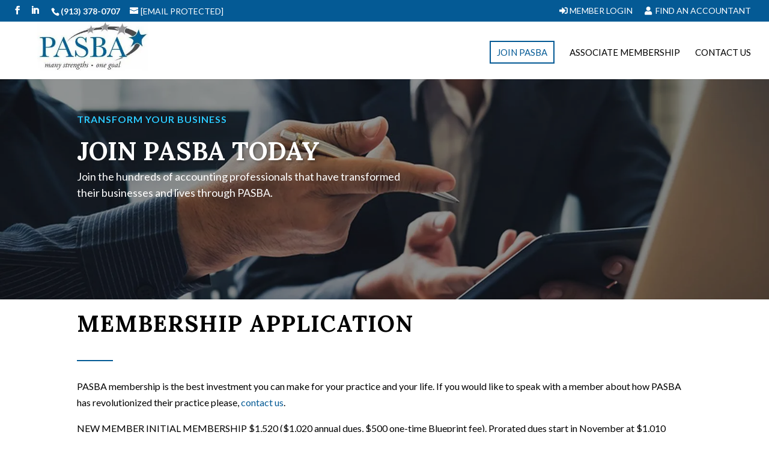

--- FILE ---
content_type: text/css
request_url: https://cdn-ileeijb.nitrocdn.com/nuGTDPeaEVzSlycCTJNzTcXIeXcNDqCD/assets/static/optimized/rev-ca6a3c2/pasba.org/externalFontFace/nitro-min-noimport-264faebaa3acdf2b4b27410896dbcdb7-stylesheet.css
body_size: 213
content:
@font-face{font-family:dashicons;font-weight:400;font-style:normal;src:url("https://cdn-ileeijb.nitrocdn.com/nuGTDPeaEVzSlycCTJNzTcXIeXcNDqCD/assets/static/source/rev-ca6a3c2/pasba.org/wp-includes/fonts/cc26977e9557edbbc60f1255fb1de6ee.dashicons.ttf") format("truetype");font-display:swap;}@font-face{font-family:"Font Awesome 5 Brands";font-style:normal;font-weight:normal;src:url("https://cdn-ileeijb.nitrocdn.com/nuGTDPeaEVzSlycCTJNzTcXIeXcNDqCD/assets/static/source/rev-ca6a3c2/use.fontawesome.com/releases/v5.2.0/webfonts/fa-brands-400.woff2") format("woff2");font-display:swap;}@font-face{font-family:"Font Awesome 5 Pro";font-style:normal;font-weight:300;src:url("https://pasba.org/wp-content/webfonts/fa-light-300.woff2") format("woff2");font-display:swap;}

--- FILE ---
content_type: text/css
request_url: https://cdn-ileeijb.nitrocdn.com/nuGTDPeaEVzSlycCTJNzTcXIeXcNDqCD/assets/static/optimized/rev-ca6a3c2/pasba.org/externalFontFace/nitro-min-noimport-264faebaa3acdf2b4b27410896dbcdb7-stylesheet.css
body_size: 38
content:
@font-face{font-family:dashicons;font-weight:400;font-style:normal;src:url("https://cdn-ileeijb.nitrocdn.com/nuGTDPeaEVzSlycCTJNzTcXIeXcNDqCD/assets/static/source/rev-ca6a3c2/pasba.org/wp-includes/fonts/cc26977e9557edbbc60f1255fb1de6ee.dashicons.ttf") format("truetype");font-display:swap;}@font-face{font-family:"Font Awesome 5 Brands";font-style:normal;font-weight:normal;src:url("https://cdn-ileeijb.nitrocdn.com/nuGTDPeaEVzSlycCTJNzTcXIeXcNDqCD/assets/static/source/rev-ca6a3c2/use.fontawesome.com/releases/v5.2.0/webfonts/fa-brands-400.woff2") format("woff2");font-display:swap;}@font-face{font-family:"Font Awesome 5 Pro";font-style:normal;font-weight:300;src:url("https://pasba.org/wp-content/webfonts/fa-light-300.woff2") format("woff2");font-display:swap;}

--- FILE ---
content_type: application/javascript
request_url: https://cdn-ileeijb.nitrocdn.com/nuGTDPeaEVzSlycCTJNzTcXIeXcNDqCD/assets/static/optimized/rev-ca6a3c2/pasba.org/wp-content/themes/Divi/includes/builder/scripts/nitro-min-18e61645c4b95c6cb5a24af5584c6a5b.frontend-builder-global-functions.js
body_size: 1922
content:
(function(e){window.et_pb_smooth_scroll=function(t,i,n,s){var o=e(window).width();if(e("body").hasClass("et_fixed_nav")&&o>980){$menu_offset=e("#top-header").outerHeight()+e("#main-header").outerHeight()-1}else{$menu_offset=-1}if(e("#wpadminbar").length&&o>600){$menu_offset+=e("#wpadminbar").outerHeight()}if(i){$scroll_position=0}else{$scroll_position=t.offset().top-$menu_offset}if(typeof s==="undefined"){s="swing"}e("html, body").animate({scrollTop:$scroll_position},n,s)};window.et_pb_form_placeholders_init=function(e){e.find('input:text, input[type="email"], input[type="url"], textarea').each(function(e,t){var i=jQuery(t),n=i.siblings("label"),s=i.siblings("label").text();if(n.length){n.hide();if(i.siblings("span.required")){s+=i.siblings("span.required").text();i.siblings("span.required").hide()}i.val(s)}}).bind("focus",function(){var e=jQuery(this).siblings("label").text();if(jQuery(this).siblings("span.required").length)e+=jQuery(this).siblings("span.required").text();if(jQuery(this).val()===e)jQuery(this).val("")}).bind("blur",function(){var e=jQuery(this).siblings("label").text();if(jQuery(this).siblings("span.required").length)e+=jQuery(this).siblings("span.required").text();if(jQuery(this).val()==="")jQuery(this).val(e)})};window.et_duplicate_menu=function(t,i,n,s,o){i.each(function(){var i=e(this),a;if(""!==t){t.clone().attr("id",n).removeClass().attr("class",s).appendTo(i)}a=i.find("> ul");a.find(".menu_slide").remove();a.find("li:first").addClass("et_first_mobile_item");a.find("a").on("click",function(){e(this).parents(".et_mobile_menu").siblings(".mobile_menu_bar").trigger("click")});if("no_click_event"!==o){i.on("click",".mobile_menu_bar",function(){if(i.hasClass("closed")){i.removeClass("closed").addClass("opened");a.stop().slideDown(500)}else{i.removeClass("opened").addClass("closed");a.stop().slideUp(500)}return false})}});e("#mobile_menu .centered-inline-logo-wrap").remove()};window.et_pb_remove_placeholder_text=function(e){e.find("input:text, textarea").each(function(e,t){var i=jQuery(t),n=i.siblings("label"),s=i.siblings("label").text();if(n.length&&n.is(":hidden")){if(n.text()==i.val())i.val("")}})};window.et_fix_fullscreen_section=function(){var t=e(window);e("section.et_pb_fullscreen").each(function(){var i=e(this);e.proxy(et_calc_fullscreen_section,i)();t.on("resize",e.proxy(et_calc_fullscreen_section,i))})};window.et_bar_counters_init=function(e){if(!e.length){return}e.css({"width":parseFloat(e.attr("data-width"))+"%"})};window.et_fix_pricing_currency_position=function(t){var i=typeof t!=="undefined"?t:e(".et_pb_pricing_table");if(!i.length){return}i.each(function(){var t=e(this),i=t.find(".et_pb_et_price"),n=i.length?i.find(".et_pb_dollar_sign"):false,s=i.length?i.find(".et_pb_sum"):false;if(!n||!s){return}n.css({"marginLeft":-n.width()+"px"})})};window.et_pb_set_responsive_grid=function(t,i){setTimeout(function(){var n=t.innerWidth();var s=t.find(i);var o=s.outerWidth(true);var a=o-s.outerWidth();var l=Math.round((n+a)/o);var r=1;var _=1;var d=e();s.removeClass("last_in_row first_in_row on_last_row");s.filter(":visible").each(function(){var t=e(this);if(!t.hasClass("inactive")){if(_===r){t.addClass("first_in_row");d=t}else if(0===r%l){t.addClass("last_in_row");_=r+1}r++}});if(d.length){var u=d.parents(".et_pb_module");if(u.is(":last-child")){var f=d.parents(".et_pb_column")[0];e(f).find(".et_pb_grid_item").removeClass("on_last_row");var c=u.find(".et_pb_gallery_pagination");if(0===c.length){c=u.find(".et_pb_portofolio_pagination")}if(0===c.length||c.length>0&&!c.is(":visible")){d.addClass("on_last_row");d.nextAll().addClass("on_last_row")}}}},1)};window.et_pb_set_tabs_height=function(t){if(typeof t==="undefined"){t=e(".et_pb_tabs")}if(!t.length){return}t.each(function(){var t=e(this).find(".et_pb_tabs_controls");var i=t.find("li");var n=0;var s=".et_pb_column_1_3, .et_pb_column_1_4, .et_pb_column_3_8";var o=e(this).parents(s).length>0;var a=parseFloat(e(window).width())<768;var l=o||a;if(l){e(this).addClass("et_pb_tabs_vertically_stacked")}if(i.length){t.children("li").removeAttr("style");i.each(function(){var t=e(this).outerHeight();if(l){return}if(t>n){n=t}})}if(0!==n){t.children("li").css("height",n)}})};window.et_pb_box_shadow_apply_overlay=function(t){var i=document.body.style.pointerEvents!==undefined&&(document.documentMode===undefined||document.documentMode>=11);if(i){e(t).each(function(){if(!e(this).children(".box-shadow-overlay").length){e(this).addClass("has-box-shadow-overlay").prepend('<div class="box-shadow-overlay"></div>')}})}else{e(t).addClass(".et-box-shadow-no-overlay")}};window.et_pb_init_nav_menu=function(t){t.each(function(){var t=e(this);if(t.data("et-is-menu-ready")){return}t.find("li").hover(function(){window.et_pb_toggle_nav_menu(e(this),"open")},function(){window.et_pb_toggle_nav_menu(e(this),"close")});e("body").on("touchend",function(t){if(e(t.target).closest("ul.nav, ul.menu").length<1&&e(".et-hover").length>0){window.et_pb_toggle_nav_menu(e(".et-hover"),"close")}});t.find("li.menu-item-has-children").on("touchend",function(t){var i=e(t.target).closest(".menu-item");if(!i.hasClass("menu-item-has-children")){return}var n=e(this);var s=i.closest(".mega-menu-parent.et-touch-hover").length>0;if(n.hasClass("et-touch-hover")||s){var o=n.find(">a").attr("href");if(typeof o!=="undefined"){window.location=n.find(">a").attr("href")}}else{var a=e(t.target);var l=a.closest(".menu-item").siblings(".et-touch-hover");if(a.closest(".et-touch-hover").length<1){window.et_pb_toggle_nav_menu(e(".et-hover"),"close",0)}n.addClass("et-touch-hover");if(l.length>0){var r=l.find(".et-touch-hover");window.et_pb_toggle_nav_menu(l,"close");window.et_pb_toggle_nav_menu(r,"close")}window.et_pb_toggle_nav_menu(n,"open")}t.preventDefault();t.stopPropagation()});t.find("li.mega-menu").each(function(){var t=e(this),i=t.children("ul").children("li"),n=i.length;if(n<4){t.addClass("mega-menu-parent mega-menu-parent-"+n)}});t.data("et-is-menu-ready","ready")})};window.et_pb_toggle_nav_menu=function(e,t,i){if("open"===t){if(!e.closest("li.mega-menu").length||e.hasClass("mega-menu")){e.addClass("et-show-dropdown");e.removeClass("et-hover").addClass("et-hover")}}else{var n=typeof i!=="undefined"?i:200;e.removeClass("et-show-dropdown");e.removeClass("et-touch-hover");setTimeout(function(){if(!e.hasClass("et-show-dropdown")){e.removeClass("et-hover")}},n)}};window.et_pb_apply_sticky_image_effect=function(e){var t=e.closest(".et_pb_row");var i=t.closest(".et_pb_section");var n=e.closest(".et_pb_column");var s="et_pb_section_sticky";var o="et_pb_section_sticky_mobile";var a=i.children(".et_pb_row").last();var l=t.children(".et_pb_column").last();var r=n.children(".et_pb_module").last();if(!t.is(a)){return true}a.addClass("et-last-child");if(!e.is(r)){return true}if(!i.hasClass(s)){i.addClass(s)}n.addClass("et_pb_row_sticky");if(!i.hasClass(o)&&n.is(l)){i.addClass(o)}}})(jQuery);

--- FILE ---
content_type: application/javascript
request_url: https://cdn-ileeijb.nitrocdn.com/nuGTDPeaEVzSlycCTJNzTcXIeXcNDqCD/assets/static/optimized/rev-ca6a3c2/pasba.org/wp-content/themes/Divi/includes/builder/scripts/nitro-min-18e61645c4b95c6cb5a24af5584c6a5b.jquery.fitvids.js
body_size: 526
content:
(function(t){"use strict";t.fn.fitVids=function(e){var i={customSelector:null,ignore:null};if(!document.getElementById("fit-vids-style")){var r=document.head||document.getElementsByTagName("head")[0];var a=".fluid-width-video-wrapper{width:100%;position:relative;padding:0;}.fluid-width-video-wrapper iframe,.fluid-width-video-wrapper object,.fluid-width-video-wrapper embed {position:absolute;top:0;left:0;width:100%;height:100%;}";var d=document.createElement("div");d.innerHTML='<p>x</p><style id="fit-vids-style">'+a+"</style>";r.appendChild(d.childNodes[1])}if(e){t.extend(i,e)}return this.each(function(){var e=['iframe[src*="player.vimeo.com"]','iframe[src*="youtube.com"]','iframe[src*="youtube-nocookie.com"]','iframe[src*="kickstarter.com"][src*="video.html"]',"object","embed"];if(i.customSelector){e.push(i.customSelector)}var r=".fitvidsignore";if(i.ignore){r=r+", "+i.ignore}var a=t(this).find(e.join(","));a=a.not("object object");a=a.not(r);a.each(function(e){var i=t(this);if(i.parents(r).length>0){return}if(this.tagName.toLowerCase()==="embed"&&i.parent("object").length||i.parent(".fluid-width-video-wrapper").length){return}if(!i.css("height")&&!i.css("width")&&(isNaN(i.attr("height"))||isNaN(i.attr("width")))){i.attr("height",9);i.attr("width",16)}var a=this.tagName.toLowerCase()==="object"||i.attr("height")&&!isNaN(parseInt(i.attr("height"),10))?parseInt(i.attr("height"),10):i.height(),d=!isNaN(parseInt(i.attr("width"),10))?parseInt(i.attr("width"),10):i.width(),o=a/d;if(!i.attr("id")){var n="fitvid"+e;i.attr("id",n)}i.wrap('<div class="fluid-width-video-wrapper"></div>').parent(".fluid-width-video-wrapper").css("padding-top",o*100+"%");i.removeAttr("height").removeAttr("width")})})}})(window.jQuery||window.Zepto);

--- FILE ---
content_type: application/javascript
request_url: https://cdn-ileeijb.nitrocdn.com/nuGTDPeaEVzSlycCTJNzTcXIeXcNDqCD/assets/static/optimized/rev-ca6a3c2/pasba.org/wp-content/themes/Divi/js/nitro-min-18e61645c4b95c6cb5a24af5584c6a5b.smoothscroll.js
body_size: 1970
content:
(function(){var e={frameRate:150,animationTime:400,stepSize:80,pulseAlgorithm:true,pulseScale:8,pulseNormalize:1,accelerationDelta:20,accelerationMax:1,keyboardSupport:true,arrowScroll:50,touchpadSupport:true,fixedBackground:true,excluded:""};var t=e;var r=false;var a=false;var n={x:0,y:0};var o=false;var i=document.documentElement;var l;var u;var c=[120,120,120];var f={left:37,up:38,right:39,down:40,spacebar:32,pageup:33,pagedown:34,end:35,home:36};var t=e;function s(){var e=document.body.classList.contains("et-fb");if(e){H("keydown",g)}if(t.keyboardSupport&&!e){D("keydown",g)}}function d(){if(!document.body)return;var e=document.body;var n=document.documentElement;var u=window.innerHeight;var c=e.scrollHeight;i=document.compatMode.indexOf("CSS")>=0?n:e;l=e;s();o=true;if(top!=self){a=true}else if(c>u&&(e.offsetHeight<=u||n.offsetHeight<=u)){var f=false;var d=function(){if(!f&&n.scrollHeight!=document.height){f=true;setTimeout(function(){n.style.height=document.height+"px";f=false},500)}};n.style.height="auto";setTimeout(d,10);if(i.offsetHeight<=u){var v=document.createElement("div");v.style.clear="both";e.appendChild(v)}}if(!t.fixedBackground&&!r){e.style.backgroundAttachment="scroll";n.style.backgroundAttachment="scroll"}}var v=[];var m=false;var h=+new Date;function w(e,r,a,n){n||(n=1e3);E(r,a);if(t.accelerationMax!=1){var o=+new Date;var i=o-h;if(i<t.accelerationDelta){var l=(1+30/i)/2;if(l>1){l=Math.min(l,t.accelerationMax);r*=l;a*=l}}h=+new Date}v.push({x:r,y:a,lastX:r<0?.99:-.99,lastY:a<0?.99:-.99,start:+new Date});if(m){return}var u=e===document.body;var c=function(o){var i=+new Date;var l=0;var f=0;for(var s=0;s<v.length;s++){var d=v[s];var h=i-d.start;var w=h>=t.animationTime;var p=w?1:h/t.animationTime;if(t.pulseAlgorithm){p=L(p)}var g=d.x*p-d.lastX>>0;var b=d.y*p-d.lastY>>0;l+=g;f+=b;d.lastX+=g;d.lastY+=b;if(w){v.splice(s,1);s--}}if(u){window.scrollBy(l,f)}else{if(l)e.scrollLeft+=l;if(f)e.scrollTop+=f}if(!r&&!a){v=[]}if(v.length){z(c,e,n/t.frameRate+1)}else{m=false}};z(c,e,0);m=true}function p(e){if(!o){d()}var r=e.target;var a=x(r);var n=document.documentElement.className.split(" ").filter(function(e){return e==="et-fb-preview--tablet"||e==="et-fb-preview--phone"||e==="et-fb-preview--zoom"}).length>0;if(!a||e.defaultPrevented||M(l,"embed")||M(r,"embed")&&/\.pdf/i.test(r.src)||n){return true}var i=e.wheelDeltaX||0;var u=e.wheelDeltaY||0;if(!i&&!u){u=e.wheelDelta||0}if(!t.touchpadSupport&&C(u)){return true}if(Math.abs(i)>1.2){i*=t.stepSize/120}if(Math.abs(u)>1.2){u*=t.stepSize/120}w(a,-i,-u);e.preventDefault()}function g(e){var r=e.target;var a=e.ctrlKey||e.altKey||e.metaKey||e.shiftKey&&e.keyCode!==f.spacebar;if(/input|textarea|select|embed/i.test(r.nodeName)||r.isContentEditable||e.defaultPrevented||a){return true}if(M(r,"button")&&e.keyCode===f.spacebar){return true}var n,o=0,i=0;var u=x(l);var c=u.clientHeight;if(u==document.body){c=window.innerHeight}switch(e.keyCode){case f.up:i=-t.arrowScroll;break;case f.down:i=t.arrowScroll;break;case f.spacebar:n=e.shiftKey?1:-1;i=-n*c*.9;break;case f.pageup:i=-c*.9;break;case f.pagedown:i=c*.9;break;case f.home:i=-window.pageYOffset;break;case f.end:var s=u.scrollHeight-u.scrollTop-c;i=s>0?s+10:0;break;case f.left:o=-t.arrowScroll;break;case f.right:o=t.arrowScroll;break;default:return true}w(u,o,i);e.preventDefault()}function b(e){l=e.target}var y={};setInterval(function(){y={}},10*1e3);var k=function(){var e=0;return function(t){return t.uniqueID||(t.uniqueID=e++)}}();function S(e,t){for(var r=e.length;r--;)y[k(e[r])]=t;return t}function x(e){var t=[];var r=i.scrollHeight;do{var n=y[k(e)];if(n){return S(t,n)}t.push(e);if(r===e.scrollHeight){if(!a||i.clientHeight+10<r){return S(t,document.body)}}else if(e.clientHeight+10<e.scrollHeight){overflow=getComputedStyle(e,"").getPropertyValue("overflow-y");if(overflow==="scroll"||overflow==="auto"){return S(t,e)}}}while(e=e.parentNode)}function D(e,t,r){window.addEventListener(e,t,r||false)}function H(e,t,r){window.removeEventListener(e,t,r||false)}function M(e,t){return(e.nodeName||"").toLowerCase()===t.toLowerCase()}function E(e,t){e=e>0?1:-1;t=t>0?1:-1;if(n.x!==e||n.y!==t){n.x=e;n.y=t;v=[];h=0}}var T;function C(e){if(!e)return;e=Math.abs(e);c.push(e);c.shift();clearTimeout(T);var t=N(c[0],120)&&N(c[1],120)&&N(c[2],120);return!t}function N(e,t){return Math.floor(e/t)==e/t}var z=function(){return window.requestAnimationFrame||window.webkitRequestAnimationFrame||function(e,t,r){window.setTimeout(e,r||1e3/60)}}();function A(e){var r,a,n;e=e*t.pulseScale;if(e<1){r=e-(1-Math.exp(-e))}else{a=Math.exp(-1);e-=1;n=1-Math.exp(-e);r=a+n*(1-a)}return r*t.pulseNormalize}function L(e){if(e>=1)return 1;if(e<=0)return 0;if(t.pulseNormalize==1){t.pulseNormalize/=A(1)}return A(e)}var K=/chrome/i.test(window.navigator.userAgent);var Y=null;if("onwheel"in document.createElement("div"))Y="wheel";else if("onmousewheel"in document.createElement("div"))Y="mousewheel";var q=document.body.className.split(" ").filter(function(e){return e==="et_smooth_scroll"}).length>0;if(Y&&K&&q){window.addEventListener(Y,p,{passive:false});D("mousedown",b);D("load",d)}window.ET_SmoothScroll={toggleKeydown:function(e){if(e){D("keydown",g)}else{H("keydown",g)}}}})();

--- FILE ---
content_type: application/javascript
request_url: https://cdn-ileeijb.nitrocdn.com/nuGTDPeaEVzSlycCTJNzTcXIeXcNDqCD/assets/static/optimized/rev-ca6a3c2/pasba.org/wp-content/themes/Divi/js/nitro-min-18e61645c4b95c6cb5a24af5584c6a5b.custom.js
body_size: 7165
content:
var isBuilder="object"===typeof window.ET_Builder;(function(e){window.et_calculating_scroll_position=false;window.et_side_nav_links_initialized=false;var t=e(".single.et_pb_pagebuilder_layout.et_full_width_page"),i=navigator.userAgent.match(/Android|webOS|iPhone|iPad|iPod|BlackBerry|IEMobile|Opera Mini/),a=navigator.userAgent.match(/iPad/),n=e(".container"),s=n.width(),o=e("body").hasClass("et_fixed_nav")||e("body").hasClass("et_vertical_fixed"),_=e("body").hasClass("et_vertical_fixed"),r=e("body").hasClass("rtl"),l=e("body").hasClass("et_hide_nav"),d=e("body").hasClass("et_header_style_left"),p=e("#top-header"),c=e("#main-header"),h=e("#page-container"),f=e("#main-content .container:first-child"),u=f.find(".et_post_meta_wrapper:first"),m=u.find("h1.entry-title"),g=f.find(".entry-content:first"),v=e("body.single"),b=e(window),w=false,y=0,C,T,x,I=e(".et_header_style_split"),k=e("#et-top-navigation"),H=e("#logo"),z=e("body.et_pb_pagebuilder_layout .et_pb_section:visible:first"),j="ontouchstart"in window||navigator.maxTouchPoints,B=e("#et-secondary-menu a.et-cart-info");function W(e,t,i){var a,n,s,o,_;var r=Date.now||new Date().getTime();var l=function(){var d=r-o;if(d<t&&d>=0){a=setTimeout(l,t-d)}else{a=null;if(!i){_=e.apply(s,n);if(!a)s=n=null}}};return function(){s=this;n=arguments;o=r;var d=i&&!a;if(!a)a=setTimeout(l,t);if(d){_=e.apply(s,n);s=n=null}return _}};function $(e,t){var i=new Image;i.onLoad=t;i.onload=t;i.src=e}if(e(".woocommerce .woocommerce-product-gallery").length>0){var Q=e(".woocommerce-product-gallery")[0];var F=Q.outerHTML.replace("data-columns","data-cols");Q.outerHTML=F}if(B.length>0&&e(".shop_table.cart").length>0){e(document.body).on("updated_wc_div",function(){var t=0;var i;e(".shop_table.cart").find(".product-quantity input").each(function(){t=t+parseInt(e(this).val())});if(t===1){i=DIVI.item_count}else{i=DIVI.items_count}i=i.replace("%d",t);B.find("span").text(i)})}e(document).ready(function(){var i=e("ul.nav, ul.menu"),a=e("#et_search_icon"),s=300,g,H=true,j=e("body").hasClass("et_is_customize_preview");window.et_pb_init_nav_menu(i);function B(){var t=e("#main-header > .container > .logo_container"),i=e(".centered-inline-logo-wrap > .logo_container"),a=k.children("nav").children("ul").children("li").size(),n=Math.round(a/2)-1,s=window.innerWidth||b.width();if(s>980&&t.length&&e("body").hasClass("et_header_style_split")){e('<li class="centered-inline-logo-wrap"></li>').insertAfter(k.find("nav > ul >li:nth("+n+")"));t.appendTo(k.find(".centered-inline-logo-wrap"))}if(s<=980&&i.length){i.prependTo("#main-header > .container");e("#main-header .centered-inline-logo-wrap").remove()}}function Q(){var t=e("body");if(t.hasClass("et_boxed_layout")&&t.hasClass("et_vertical_fixed")&&t.hasClass("et_vertical_right")){var i=parseFloat(e("#page-container").css("margin-right"));i+=parseFloat(e("#et-main-area").css("margin-right"))-225;i=0>i?0:i;e("#main-header").addClass("et_vertical_menu_set").css({"left":"","right":i})}}if(I.length&&!window.et_is_vertical_nav||j){B();e(window).resize(function(){B()})}if(window.et_is_vertical_nav){if(e("#main-header").height()<e("#et-top-navigation").height()){e("#main-header").height(e("#et-top-navigation").height()+e("#logo").height()+100)}Q()}window.et_calculate_header_values=function(){var t=e("#top-header"),i=t.length&&t.is(":visible")?parseInt(t.innerHeight()):0,a=e("#wpadminbar").length?parseInt(e("#wpadminbar").innerHeight()):0,n=e(".et_header_style_slide .et_slide_in_menu_container");y=parseInt(e("#main-header").innerHeight())+i;C=y<=90?y-29:y-56;T=C+a;x=i+a;if(n.length&&!e("body").hasClass("et_pb_slide_menu_active")){n.css({right:"-"+parseInt(n.innerWidth())+"px","display":"none"});if(e("body").hasClass("et_boxed_layout")){var s=h.css("margin-left");c.css({left:s})}}};var F=e("#commentform");et_pb_form_placeholders_init(F);F.submit(function(){et_pb_remove_placeholder_text(F)});et_duplicate_menu(e("#et-top-navigation ul.nav"),e("#et-top-navigation .mobile_nav"),"mobile_menu","et_mobile_menu");et_duplicate_menu("",e(".et_pb_fullscreen_nav_container"),"mobile_menu_slide","et_mobile_menu","no_click_event");if(e("ul.et_disable_top_tier").length){$disbaled_top_tier_links=e("ul.et_disable_top_tier > li > ul").prev("a");$disbaled_top_tier_links.attr("href","#");$disbaled_top_tier_links.on("click",function(e){e.preventDefault()});$disbaled_top_tier_links_mobile=e("ul#mobile_menu > li > ul").prev("a");$disbaled_top_tier_links_mobile.attr("href","#");$disbaled_top_tier_links_mobile.on("click",function(e){e.preventDefault()})}if(e("#et-secondary-nav").length){e("#et-top-navigation #mobile_menu").append(e("#et-secondary-nav").clone().html())}if(e(".et_slide_in_menu_container").length){var P=e(".et_slide_in_menu_container").find(".menu-item-has-children > a");if(P.length){P.append('<span class="et_mobile_menu_arrow"></span>')}}function A(t){setTimeout(function(){var t=e("body"),i=isBuilder?window.top.jQuery("#wpadminbar"):e("#wpadminbar"),a=e("#top-header"),n=0;if(i.length){var s=i.innerHeight();if(isBuilder&&window.top.jQuery("html").is(".et-fb-preview--zoom:not(.et-fb-preview--desktop)")){s=s*2}n+=s}if(a.length&&a.is(":visible")){n+=a.innerHeight()}var o=t.hasClass("et_fixed_nav");var _=!o&&t.hasClass("et_transparent_nav")&&t.hasClass("et_secondary_nav_enabled");if(!window.et_is_vertical_nav&&(o||_)){e("#main-header").css("top",n)}},t)}window.et_change_primary_nav_position=A;function V(){var t=e("body"),i=e(document).height(),a=e(window).height()+y+200;if(t.hasClass("et_vertical_nav")){return}if(t.hasClass("et_hide_nav")||t.hasClass("et_hide_nav_disabled")&&t.hasClass("et_fixed_nav")){if(i>a){if(t.hasClass("et_hide_nav_disabled")){t.addClass("et_hide_nav");t.removeClass("et_hide_nav_disabled")}e("#main-header").css("transform","translateY(-"+y+"px)");e("#top-header").css("transform","translateY(-"+y+"px)")}else{e("#main-header").css({"transform":"translateY(0)","opacity":"1"});e("#top-header").css({"transform":"translateY(0)","opacity":"1"});t.removeClass("et_hide_nav");t.addClass("et_hide_nav_disabled")}E()}}function Y(e,t){var i={};i[t]=e.css(t);e.attr({"data-fix-page-container":"on"}).data({"fix_page_container_style":i})}function q(){var t=window.et_location_hash.replace(/(\|)/g,"\\$1");if(e(t).length===0){return}var i=e(t+" .et_pb_map_container");var a=i.children(".et_pb_map");var n=e(t);n.css("display",window.et_location_hash_style);var s="undefined"!==typeof n.offset().top?n.offset().top:0;var o=s>4e3?1600:800;if(i.length){google.maps.event.trigger(a[0],"resize")}setTimeout(function(){et_pb_smooth_scroll(n,false,o,"swing");setTimeout(function(){et_pb_smooth_scroll(n,false,150,"linear")},o+25)},700)}function L(e,t){if(typeof e==="undefined"){return false}var i=e.split("|");return typeof i[t]!=="undefined"?i[t]:false}function E(){var i=parseInt(b.width()),a=e("#top-header"),n=e("body.et_pb_pagebuilder_layout .et_pb_section:visible:first"),s=a.length&&a.is(":visible")?parseInt(a.innerHeight()):0,_=0,r,l;var d=c.clone().addClass("et-disabled-animations main-header-clone").css({opacity:0,position:"fixed",top:"auto",right:0,bottom:0,left:0}).appendTo(e("body"));if(!e("body").hasClass("et-bfb")){e('*[data-fix-page-container="on"]').each(function(){var t=e(this),i=t.data();if(i&&i.fix_page_container_style){t.css(i.fix_page_container_style)}})}if(i>980&&(!c.attr("data-height-loaded")||e("body").is(".et-fb"))){var p=0;if(c.hasClass("et-fixed-header")){d.removeClass("et-fixed-header");p=d.height();d.addClass("et-fixed-header")}else{p=c.height()}c.attr({"data-height-onload":parseInt(p),"data-height-loaded":true})}if(i<=980){r=parseInt(c.innerHeight())+s-(e("body").hasClass("et-fb")?0:1);if(window.et_is_transparent_nav&&!n.length){r+=58}}else{r=parseInt(c.attr("data-height-onload"))+s;if(window.et_is_transparent_nav&&!window.et_is_vertical_nav&&f.length){r+=58}_=d.height()}c.attr({"data-fixed-height-onload":_});var g=e(".et_fixed_nav.et_transparent_nav.et-db.et_full_width_page #left-area > .woocommerce-notices-wrapper");if(g.length>0&&"yes"!==g.attr("data-position-set")){var w=_;if(0===w&&c.attr("data-height-onload")){w=c.attr("data-height-onload")}g.css("marginTop",parseFloat(w));g.animate({"opacity":"1"});g.attr("data-position-set","yes")}if(window.et_is_transparent_nav&&!window.et_is_vertical_nav){if(!e("body").hasClass("et-bfb")){n.addClass("et_pb_section_first")}var y=n.length,C=y&&v.length,T=t.length&&m.length,x=t.length&&0===m.length,I=n.is(".et_pb_fullwidth_section"),k=i<=980&&f.length,H=e("body").hasClass("single-project");if(C&&!(x&&I)&&!H){f.css({"paddingTop":""});if(i<980){r+=40}if(I){n.css({"paddingTop":"0"})}if(T){u.css({"paddingTop":r})}else if(x){Y(n,"paddingTop");n.css({paddingTop:""});n.css({"paddingTop":"calc("+(r-58)+"px + "+n.css("paddingTop")+")"})}else{Y(f,"paddingTop");f.css({"paddingTop":r})}}else if(I){var z=n.children(".et_pb_module:visible:first");if(x&&I&&i>980){r=r-58}if(z.is(".et_pb_slider")){var j=z.find(".et_pb_slide_image"),B=z.find(".et_pb_slide"),W=z.find(".et_pb_slide .et_pb_container"),$=0-parseInt(j.height())/2,Q=0,F=z.find(".et-pb-slider-arrows a"),M=F.height();Y(B,"paddingTop");B.css({"paddingTop":r});W.css({"min-height":""});Y(j,"marginTop");j.css({"marginTop":$});Y(F,"marginTop");F.css({"marginTop":r/2-M/2});var P=0;z.find(".et_pb_slide").each(function(){var t=e(this),i=t.find(".et_pb_container");t.show();i.css({"min-height":""});var a=i.innerHeight();if(P<a){P=a}if(t.is(':not(".et-pb-active-slide")')){t.hide()}});Y(W,"min-height");W.css({"min-height":P})}else if(z.is(".et_pb_fullwidth_header")){z.removeAttr("style");var D=parseInt(z.css("paddingTop"));Y(z,"paddingTop");z.css({"paddingTop":r+D})}else if(z.is(".et_pb_fullwidth_portfolio")){Y(z,"paddingTop");z.css({"paddingTop":r})}else if(z.is(".et_pb_map_container")){var O=z.find(".et_pb_map");O.css({"height":""});z.find(".et_pb_map").css({"height":r+parseInt(O.css("height"))});z.addClass("et_beneath_transparent_nav")}else if(z.is(".et_pb_fullwidth_menu")){Y(z,"marginTop");z.css({"marginTop":r})}else if(z.is(".et_pb_fullwidth_code")){var V=z;V.css({"paddingTop":""});var q=parseInt(V.css("paddingTop"));Y(V,"paddingTop");V.css({"paddingTop":r+q})}else if(z.is(".et_pb_post_title")){var E=z;Y(E,"paddingTop");z.css({"paddingTop":r+50})}else if(!z.length){l=parseFloat(n.css("paddingTop"));Y(n,"paddingTop");if(!n.data("is_hide_nav")){n.css({"paddingTop":l+r})}clearTimeout(window.et_fallback_transparent_adjustment_timeout);window.et_fallback_transparent_adjustment_timeout=setTimeout(function(){var t=e("body").hasClass("et_hide_nav")&&e("#main-header").css("transform")!=="matrix(1, 0, 0, 1, 0, 0)";if(t){n.css({"paddingTop":""})}else{n.css({"paddingTop":l+r})}n.data("is_hide_nav",t)},300)}}else if(y){n.css({"paddingTop":""});var S=n.attr("data-padding"),G=L(S,0),J=n.attr("data-padding-tablet"),K=L(J,0),N=n.attr("data-padding-phone"),R=L(N,0),U;if(G||K||R){if(i>980&&G){n.css({paddingTop:G})}else if(i>767&&K){n.css({paddingTop:K})}else if(R){n.css({paddingTop:R})}U=parseInt(n.css("paddingTop"));n.css({paddingTop:r+U})}else{l=r+parseInt(n.css("paddingTop"));Y(n,"paddingTop");n.css({"paddingTop":l})}}else if(k){f.css({"paddingTop":r})}else{e("#main-content .container:first-child").css({"paddingTop":r})}if(!e("#et_fix_page_container_position").length){e("<style />",{"id":"et_fix_page_container_position","text":"#page-container{ padding-top: 0 !important;}"}).appendTo("head")}var X=e(".et_pb_section:visible:first");var Z=X.find(".et_pb_row:visible:first");var ee=X.find(".et_pb_module:visible:first");var et=X.hasClass("et_pb_section_parallax");var ei=Z.hasClass("et_pb_section_parallax");var ea=ee.hasClass("et_pb_section_parallax");if(et||ei||ea){e(window).trigger("resize.etTrueParallaxBackground")}}else if(o){h.css("paddingTop",r)}d.remove();A(0);e(document).trigger("et-pb-header-height-calculated")}window.et_fix_page_container_position=E;n.data("previous-width",parseInt(n.width()));var S=W(function(){E();if(typeof et_fix_fullscreen_section==="function"){et_fix_fullscreen_section()}},200);e(window).resize(function(){var t=parseInt(b.width()),i=n.length>0,a=!i?0:parseInt(n.data("previous-width"))||0,s=n.css("width"),_=typeof s!=="undefined"?s.substr(-1,1)!=="%":"",r=!i?0:_?parseInt(n.width()):parseInt((parseInt(n.width())/100).toFixed(0))*t,d=n.length&&a!==r,p=e(".et_slide_in_menu_container"),f=isBuilder?window.top.jQuery("#wpadminbar"):e("#wpadminbar"),u;if(o&&d){S();n.data("previous-width",r)}if(l){V()}if(f.length&&o&&t>=740&&t<=782||isBuilder){et_calculate_header_values();A(0)}K();if(p.length&&!e("body").hasClass("et_pb_slide_menu_active")){p.css({right:"-"+parseInt(p.innerWidth())+"px"});if(e("body").hasClass("et_boxed_layout")&&o){u=h.css("margin-left");c.css({left:u})}}if(p.length&&e("body").hasClass("et_pb_slide_menu_active")){if(e("body").hasClass("et_boxed_layout")){var m;u=parseFloat(h.css("margin-left"));h.css({left:"-"+(parseInt(p.innerWidth())-u)+"px"});if(o){m=0>parseInt(p.innerWidth())-u*2?Math.abs(p.innerWidth()-u*2):"-"+(p.innerWidth()-u*2);if(m<parseInt(p.innerWidth())){c.css({left:m+"px"})}}}else{e("#page-container, .et_fixed_nav #main-header").css({left:"-"+parseInt(p.innerWidth())+"px"})}}if(p.length&&e("body").hasClass("et_header_style_fullscreen")){var g=parseInt(p.find(".et_slide_menu_top").innerHeight());p.css({"padding-top":g+20})}Q()});if(isBuilder&&jQuery(".et_header_style_fullscreen .et_slide_in_menu_container").length>0){jQuery(window).resize(O)}e(window).ready(function(){if(e.fn.fitVids){e("#main-content").fitVids({customSelector:"iframe[src^='http://www.hulu.com'], iframe[src^='http://www.dailymotion.com'], iframe[src^='http://www.funnyordie.com'], iframe[src^='https://embed-ssl.ted.com'], iframe[src^='http://embed.revision3.com'], iframe[src^='https://flickr.com'], iframe[src^='http://blip.tv'], iframe[src^='http://www.collegehumor.com']"})}});function G(){if(o){et_calculate_header_values()}setTimeout(function(){E()},0);if(window.et_is_minified_js&&window.et_is_transparent_nav&&!window.et_is_vertical_nav){e(window).trigger("resize")}if(window.hasOwnProperty("et_location_hash")&&""!==window.et_location_hash){q()}if(d&&!window.et_is_vertical_nav){$logo_width=parseInt(e("#logo").width());if(r){k.css("padding-right",$logo_width+30)}else{k.css("padding-left",$logo_width+30)}}if(e("p.demo_store").length&&e("p.demo_store").is(":visible")){e("#footer-bottom").css("margin-bottom",e("p.demo_store").innerHeight());e(".woocommerce-store-notice__dismiss-link").click(function(){e("#footer-bottom").css("margin-bottom","")})}if(e.fn.waypoint){var t;if(_){t=e("#main-content");t.waypoint({handler:function(t){M();if(t==="down"){e("#main-header").addClass("et-fixed-header")}else{e("#main-header").removeClass("et-fixed-header")}}})}if(o){if(window.et_is_transparent_nav&&!(window.et_is_vertical_nav||e("body.woocommerce.single-product").length)&&z.length){if(z.is(".et_pb_fullwidth_section")){t=z.children(".et_pb_module:visible:first")}else{t=z.find(".et_pb_row:visible:first")}if(!t.length){t=e("body.et_pb_pagebuilder_layout .et_pb_module:visible:first")}}else if(window.et_is_transparent_nav&&!window.et_is_vertical_nav&&f.length){t=e("#content-area")}else{t=e("#main-content")}var i=true;setTimeout(function(){i=false},0);t.waypoint({offset:function(){if(w){setTimeout(function(){et_calculate_header_values()},200);w=false}if(l){return T-y-200}else{var e=t.offset();if(e.top<T){T=0-(T-e.top)}return T}},handler:function(t){M();if(t==="down"){if(i&&b.scrollTop()===0){return}c.addClass("et-fixed-header");h.addClass("et-animated-content");p.addClass("et-fixed-header");if(!l&&!window.et_is_transparent_nav&&!e(".mobile_menu_bar_toggle").is(":visible")){var a=p.length?parseInt(p.height()):0,n,s,o;n=c.clone().addClass("et-fixed-header, et_header_clone").css({"transition":"none","display":"none"});s=parseInt(n.prependTo("body").height());if(!window.et_is_vertical_nav){o=parseInt(h.css("padding-top"))-s-a+1;h.css("margin-top",-o)}e(".et_header_clone").remove()}}else{c.removeClass("et-fixed-header");p.removeClass("et-fixed-header");h.css("margin-top","-1px")}setTimeout(function(){K()},400)}})}if(l){V()}}}e('a[href*="#"]:not([href="#"])').click(function(){var t=e(this),i=t.closest(".et_smooth_scroll_disabled").length,a=t.closest(".woocommerce-tabs").length&&t.closest(".tabs").length,n=t.closest(".tt_tabs_navigation").length,s=t.closest(".eab-shortcode_calendar-navigation-link").length,o=t.closest(".view-cart-lnk").length,_=t.hasClass("acomment-reply"),r=t.hasClass("woocommerce-review-link"),l=i||o||a||s||_||r||n;if(location.pathname.replace(/^\//,"")==this.pathname.replace(/^\//,"")&&location.hostname==this.hostname&&!l){var d=e(this.hash);d=d.length?d:e("[name="+this.hash.slice(1)+"]");if(d.length){if(t.closest(".et_pb_fullscreen_menu_opened").length>0){D()}setTimeout(function(){et_pb_smooth_scroll(d,false,800)},0);if(!e("#main-header").hasClass("et-fixed-header")&&e("body").hasClass("et_fixed_nav")&&e(window).width()>980){setTimeout(function(){et_pb_smooth_scroll(d,false,40,"linear")},780)}return false}}});window.et_pb_window_side_nav_scroll_init=function(){if(true===window.et_calculating_scroll_position||false===window.et_side_nav_links_initialized){return}window.et_calculating_scroll_position=true;var t=e("body").hasClass("et_fixed_nav")?20:-90;var i=e("#top-header").length>0?parseInt(e("#top-header").height()):0;var a=e("#main-header").length>0?parseInt(e("#main-header").height()):0;var n;if(e("#wpadminbar").length>0&&parseInt(e(window).width())>600){t+=parseInt(e("#wpadminbar").outerHeight())}if(window.et_is_vertical_nav){n=i+t+60}else{n=i+a+t}var s=parseInt(e(window).height());var o=parseInt(e(window).scrollTop());var _=parseInt(e(document).height());var r=s+o===_;var l=e(".side_nav_item a").length-1;for(var d=0;d<=l;d++){var p=e(".et_pb_section:visible:not(.et_pb_section div)").eq(d);var c="undefined"===typeof p.offset();var h=e(".side_nav_item a.active").parent().index();var f=null;var u=false===c?p.offset().top-n:0;if(c){f=0}else if(r){f=l}else if(o>=u){f=d}if(null!==f&&f!==h){e(".side_nav_item a").removeClass("active");e("a#side_nav_item_id_"+f).addClass("active")}}window.et_calculating_scroll_position=false};window.et_pb_side_nav_page_init=function(){var t=e(".et_pb_section:visible:not(.et_pb_section div)");var i=t.length;var a=parseInt((i*20+40)/2);window.et_side_nav_links_initialized=false;window.et_calculating_scroll_position=false;if(i>1&&e(".et_pb_side_nav_page").length){e("#main-content").append('<ul class="et_pb_side_nav"></ul>');t.each(function(t,a){var n=0===t?"active":"";e(".et_pb_side_nav").append('<li class="side_nav_item"><a href="#" id="side_nav_item_id_'+t+'" class= "'+n+'">'+t+"</a></li>");if(i-1===t){window.et_side_nav_links_initialized=true}});e("ul.et_pb_side_nav").css("marginTop","-"+a+"px");e(".et_pb_side_nav").addClass("et-visible");e(".et_pb_side_nav a").click(function(){var t=parseInt(e(this).text());var i=e(".et_pb_section:visible:not(.et_pb_section div)").eq(t);var a=e(this).text()=="0";et_pb_smooth_scroll(i,a,800);if(!e("#main-header").hasClass("et-fixed-header")&&e("body").hasClass("et_fixed_nav")&&parseInt(e(window).width())>980){setTimeout(function(){et_pb_smooth_scroll(i,a,200)},500)}return false});e(window).on("scroll",et_pb_window_side_nav_scroll_init)}};if(e("body").is(".et-fb, .et-bfb")){window.et_pb_side_nav_page_init=W(window.et_pb_side_nav_page_init,200)}et_pb_side_nav_page_init();if(e(".et_pb_scroll_top").length){e(window).scroll(function(){if(e(this).scrollTop()>800){e(".et_pb_scroll_top").show().removeClass("et-hidden").addClass("et-visible")}else{e(".et_pb_scroll_top").removeClass("et-visible").addClass("et-hidden")}});e(".et_pb_scroll_top").click(function(){e("html, body").animate({scrollTop:0},800)})}if(e(".comment-reply-link").length){e(".comment-reply-link").addClass("et_pb_button")}e("#et_top_search").click(function(){var t=e(".et_search_form_container");if(t.hasClass("et_pb_is_animating")){return}e(".et_menu_container").removeClass("et_pb_menu_visible et_pb_no_animation").addClass("et_pb_menu_hidden");t.removeClass("et_pb_search_form_hidden et_pb_no_animation").addClass("et_pb_search_visible et_pb_is_animating");setTimeout(function(){e(".et_menu_container").addClass("et_pb_no_animation");t.addClass("et_pb_no_animation").removeClass("et_pb_is_animating")},1e3);t.find("input").focus();K()});function J(){if(e(".et_search_form_container").hasClass("et_pb_is_animating")){return}e(".et_menu_container").removeClass("et_pb_menu_hidden et_pb_no_animation").addClass("et_pb_menu_visible");e(".et_search_form_container").removeClass("et_pb_search_visible et_pb_no_animation").addClass("et_pb_search_form_hidden et_pb_is_animating");setTimeout(function(){e(".et_menu_container").addClass("et_pb_no_animation");e(".et_search_form_container").addClass("et_pb_no_animation").removeClass("et_pb_is_animating")},1e3)}function K(){var t=e(".et_search_form_container");var i=e("body");if(t.hasClass("et_pb_search_visible")){var a=e("#main-header").innerHeight(),n=e("#top-menu").width(),s=e("#top-menu li a").css("font-size");t.css({"height":a+"px"});t.find("input").css("font-size",s);if(!i.hasClass("et_header_style_left")){t.css("max-width",n+60)}else{t.find("form").css("max-width",n+60)}}}e(".et_close_search_field").click(function(){J()});e(document).mouseup(function(t){var i=e("#main-header");if(e(".et_menu_container").hasClass("et_pb_menu_hidden")){if(!i.is(t.target)&&i.has(t.target).length===0){J()}}});function N(){var t=e("#logo"),i=t.attr("src"),a=i.substr(-3,3)==="svg"?true:false,n,s,o;e("body").append(e("<div />",{"id":"et-define-logo-wrap","style":"position: fixed; bottom: 0; opacity: 0;"}));n=e("#et-define-logo-wrap");if(a){n.addClass("svg-logo")}n.html(t.clone().css({"display":"block"}).removeAttr("id"));s=n.find("img").width();o=n.find("img").height();t.attr({"data-actual-width":s,"data-actual-height":o});n.remove();M(true)}if(e("#logo").length){$(e("#logo").attr("src"),N)}e(".footer-widget").each(function(){var t=e(this),i=t.width(),a=t.find(".widget_adsensewidget ins");if(a.length){a.width(i)}});function R(){e(window).off("scroll",window.et_pb_window_side_nav_scroll_init);e("#main-content .et_pb_side_nav").off("click",".et_pb_side_nav a");e("#main-content .et_pb_side_nav").remove();et_pb_side_nav_page_init()}if(e("body").is(".et-fb")){e(window).on("et_fb_root_did_mount",function(){R();G()});e(window).on("et_fb_section_content_change",R)}else{e(window).load(G)}});function M(t){var i=e("body"),a=e("#logo"),n=parseInt(a.attr("data-actual-width")),s=parseInt(a.attr("data-actual-height")),o=parseInt(a.attr("data-height-percentage")),_=e("#et-top-navigation"),r=parseInt(_.attr("data-height")),l=parseInt(_.attr("data-fixed-height")),d=e("#main-header"),p=i.hasClass("et_header_style_split"),c=d.hasClass("et-fixed-header"),h=i.hasClass("et_hide_primary_logo"),f=i.hasClass("et_hide_fixed_logo"),u=c?r:l,m,g;t=typeof t==="undefined"?false:t;if(p&&!window.et_is_vertical_nav){if(t){u=r}g=u*(o/100)+22;m=n*(g/s);if(h&&(c||t)){m=0}if(f&&!c&&!t){m=0}e(".et_header_style_split .centered-inline-logo-wrap").css({"width":m})}}function P(t){var i=e(".et_header_style_slide .et_slide_in_menu_container"),a=e(".et_header_style_slide #page-container, .et_header_style_slide.et_fixed_nav #main-header"),n=e(".et_header_style_slide #main-header"),s=i.hasClass("et_pb_slide_menu_opened"),_=typeof t!=="undefined"?t:"auto",r=e("body").hasClass("et_boxed_layout"),l=r?parseFloat(e("#page-container").css("margin-left")):0,d=i.innerWidth();if("auto"!==_&&(s&&"open"===_||!s&&"close"===_)){return}if(s){i.css({right:"-"+d+"px"});a.css({left:"0"});if(r&&o){n.css({left:l+"px"})}setTimeout(function(){i.css({"display":"none"})},700)}else{i.css({"display":"block"});setTimeout(function(){i.css({right:"0"});a.css({left:"-"+(d-l)+"px"});if(r&&o){var e=0>d-l*2?Math.abs(d-l*2):"-"+(d-l*2);if(e<d){n.css({left:e+"px"})}}},50)}e("body").toggleClass("et_pb_slide_menu_active");i.toggleClass("et_pb_slide_menu_opened")}function A(){if(!o){return}var t=parseInt(b.width());if(980>=t){return}var i=parseInt(e("#main-header").innerHeight());e("html, body").animate({scrollTop:e("form.checkout").offset().top-100-i},1e3)}e("#main-header").on("click",".et_toggle_slide_menu",function(){P()});if(j){b.on("swipeleft",function(e){var t=parseInt(b.width()),i=parseInt(e.swipestart.coords[0]);if(30>=t-i){P("open")}});b.on("swiperight",function(t){if(e("body").hasClass("et_pb_slide_menu_active")){P("close")}})}e("#page-container").on("click",".et_toggle_fullscreen_menu",function(){D()});function D(){var t=e(".et_header_style_fullscreen .et_slide_in_menu_container"),i=t.find(".et_slide_menu_top").innerHeight();t.toggleClass("et_pb_fullscreen_menu_opened");e("body").toggleClass("et_pb_fullscreen_menu_active");O();if(t.hasClass("et_pb_fullscreen_menu_opened")){t.addClass("et_pb_fullscreen_menu_animated");t.css({"padding-top":i+20})}else{setTimeout(function(){t.removeClass("et_pb_fullscreen_menu_animated")},1e3)}}function O(e){if(isBuilder){var t=jQuery(".et_header_style_fullscreen .et_slide_in_menu_container.et_pb_fullscreen_menu_opened");if(t.length>0){var i=jQuery(window.top).height();i-=parseInt(t.css("padding-top"),10);if(t.closest(".admin-bar").length>0){i-=32}t.find(".et_pb_fullscreen_nav_container").css("max-height",i)}}}e(window).unload(function(){if(e("body").hasClass("et_pb_fullscreen_menu_active")){e(".et_toggle_fullscreen_menu").trigger("click")}});e(".et_pb_fullscreen_nav_container").on("click","li.menu-item-has-children > a",function(){var t=e(this).closest("li"),i=t.find(">a .et_mobile_menu_arrow"),a=t.find(">ul"),n=i.hasClass("et_pb_submenu_opened"),s;i.toggleClass("et_pb_submenu_opened");if(n){a.removeClass("et_pb_slide_dropdown_opened");a.slideToggle(700,"easeInOutCubic")}else{a.slideToggle(700,"easeInOutCubic");a.addClass("et_pb_slide_dropdown_opened")}return false});if(e("body").hasClass("et_header_style_fullscreen")){var V=e(".et_header_style_fullscreen .et_slide_in_menu_container");if(V.length){var Y=V.find(".et_slide_menu_top").innerHeight();V.css({"padding-top":Y+20})}}e(document.body).on("checkout_error",function(){A()});e(document.body).on("updated_checkout",function(e){if("failure"!==e.result){return}A()})})(jQuery);

--- FILE ---
content_type: application/javascript
request_url: https://cdn-ileeijb.nitrocdn.com/nuGTDPeaEVzSlycCTJNzTcXIeXcNDqCD/assets/static/optimized/rev-ca6a3c2/pasba.org/wp-content/themes/Divi/includes/builder/scripts/nitro-min-18e61645c4b95c6cb5a24af5584c6a5b.frontend-builder-scripts.js
body_size: 26086
content:
var isBuilder="object"===typeof window.ET_Builder;(function(e){var t=e(window);var a=isBuilder?window.top.jQuery(window.top):e(window);var i=e("body").hasClass("et-bfb");var n=isBuilder&&!i;var s=function(){return n&&(e("html").is(".et-fb-preview--wireframe")||e("html").is(".et-fb-preview--desktop"))};var o=function(){return isBuilder&&e("html").is(".et-fb-preview--zoom")};window.et_load_event_fired=false;window.et_is_transparent_nav=e("body").hasClass("et_transparent_nav");window.et_is_vertical_nav=e("body").hasClass("et_vertical_nav");window.et_is_fixed_nav=e("body").hasClass("et_fixed_nav");window.et_is_minified_js=e("body").hasClass("et_minified_js");window.et_is_minified_css=e("body").hasClass("et_minified_css");window.et_force_width_container_change=false;jQuery.fn.reverse=[].reverse;jQuery.fn.closest_descendent=function(e){var t,a=this.children();while(a.length){t=a.filter(e);if(t.length){break}a=a.children()}return t};window.et_pb_init_woo_star_rating=function(e){var t=e.closest("div");var a=t.find("p.stars");if(a.length>0){a.remove()}e.hide().before('<p class="stars">				<span>					<a class="star-1" href="#">1</a>					<a class="star-2" href="#">2</a>					<a class="star-3" href="#">3</a>					<a class="star-4" href="#">4</a>					<a class="star-5" href="#">5</a>				</span>			</p>')};window.et_pb_init_modules=function(){i=e("body").hasClass("et-bfb");n=isBuilder&&!i;e.et_pb_simple_slider=function(a,i){var n=e.extend({slide:".et-slide",arrows:".et-pb-slider-arrows",prev_arrow:".et-pb-arrow-prev",next_arrow:".et-pb-arrow-next",controls:".et-pb-controllers a",carousel_controls:".et_pb_carousel_item",control_active_class:"et-pb-active-control",previous_text:et_pb_custom.previous,next_text:et_pb_custom.next,fade_speed:500,use_arrows:true,use_controls:true,manual_arrows:"",append_controls_to:"",controls_below:false,controls_class:"et-pb-controllers",slideshow:false,slideshow_speed:7e3,show_progress_bar:false,tabs_animation:false,use_carousel:false},i);var s=e(a),o=s.closest_descendent(n.slide),r=o.length,_=n.fade_speed,l=0,d,p,c,f,u,h,b="",v="",m=null,g=0,w=s.find(".et_pb_container"),y=w.width(),C=s.hasClass("et_pb_post_slider"),k="",T=false;s.et_animation_running=false;e.data(a,"et_pb_simple_slider",s);o.eq(0).addClass("et-pb-active-slide");s.attr("data-active-slide",o.data("slide-id"));if(!n.tabs_animation){if(!s.hasClass("et_pb_bg_layout_dark")&&!s.hasClass("et_pb_bg_layout_light")){s.addClass(z(o.eq(0)))}}if(n.use_arrows&&r>1){if(n.manual_arrows=="")s.append('<div class="et-pb-slider-arrows"><a class="et-pb-arrow-prev" href="#">'+"<span>"+n.previous_text+"</span>"+'</a><a class="et-pb-arrow-next" href="#">'+"<span>"+n.next_text+"</span>"+"</a></div>");else s.append(n.manual_arrows);d=s.find(n.arrows);p=s.find(n.prev_arrow);c=s.find(n.next_arrow);s.on("click.et_pb_simple_slider",n.next_arrow,function(){if(s.et_animation_running)return false;s.et_slider_move_to("next");return false});s.on("click.et_pb_simple_slider",n.prev_arrow,function(){if(s.et_animation_running)return false;s.et_slider_move_to("previous");return false});s.on("swipeleft.et_pb_simple_slider",n.slide,function(t){if(e(t.target).closest(".et-fb-popover-tinymce").length||e(t.target).closest(".et-fb-editable-element").length){return}s.et_slider_move_to("next")});s.on("swiperight.et_pb_simple_slider",n.slide,function(t){if(e(t.target).closest(".et-fb-popover-tinymce").length||e(t.target).closest(".et-fb-editable-element").length){return}s.et_slider_move_to("previous")})}if(n.use_controls&&r>1){for(var H=1;H<=r;H++){b+='<a href="#"'+(H==1?' class="'+n.control_active_class+'"':"")+">"+H+"</a>"}if(s.find("video").length>0){n.controls_class+=" et-pb-controllers-has-video-tag"}b='<div class="'+n.controls_class+'">'+b+"</div>";if(n.append_controls_to=="")s.append(b);else e(n.append_controls_to).append(b);if(n.controls_below)f=s.parent().find(n.controls);else f=s.find(n.controls);f.on("click.et_pb_simple_slider",function(){if(s.et_animation_running)return false;s.et_slider_move_to(e(this).index());return false})}if(n.use_carousel&&r>1){for(var H=1;H<=r;H++){slide_id=H-1;image_src=o.eq(slide_id).data("image")!==undefined?"url("+o.eq(slide_id).data("image")+")":"none";v+='<div class="et_pb_carousel_item '+(H==1?n.control_active_class:"")+'" data-slide-id="'+slide_id+'">'+'<div class="et_pb_video_overlay" href="#" style="background-image: '+image_src+';">'+'<div class="et_pb_video_overlay_hover"><a href="#" class="et_pb_video_play"></a></div>'+"</div>"+"</div>"}v='<div class="et_pb_carousel">'+'<div class="et_pb_carousel_items">'+v+"</div>"+"</div>";s.after(v);u=s.siblings(".et_pb_carousel").find(n.carousel_controls);u.on("click.et_pb_simple_slider",function(){if(s.et_animation_running)return false;var t=e(this);s.et_slider_move_to(t.data("slide-id"));return false})}if(n.slideshow&&r>1){s.on("mouseenter.et_pb_simple_slider",function(){if(s.hasClass("et_slider_auto_ignore_hover")){return}s.addClass("et_slider_hovered");if(typeof h!=="undefined"){clearTimeout(h)}}).on("mouseleave.et_pb_simple_slider",function(){if(s.hasClass("et_slider_auto_ignore_hover")){return}s.removeClass("et_slider_hovered");O()})}O();function O(){if(T){return}if(s.hasClass("et_pb_pause_slider")){setTimeout(function(){O()},2e3);return}if(n.slideshow&&r>1&&!s.hasClass("et_slider_hovered")){h=setTimeout(function(){s.et_slider_move_to("next")},n.slideshow_speed)}}s.et_slider_destroy=function(){if(typeof h!=="undefined"){clearTimeout(h)}T=true;s.off(".et_pb_simple_slider");s.find(".et_pb_slide").css({"z-index":"","display":"","opacity":""});s.find(".et-pb-active-slide").removeClass("et-pb-active-slide");s.find(".et-pb-moved-slide").removeClass("et-pb-moved-slide");s.find(".et-pb-slider-arrows, .et-pb-controllers").remove();s.siblings(".et_pb_carousel, .et-pb-controllers").remove();s.removeData("et_pb_simple_slider")};function j(e){var t,a;if(e.has("iframe").length){t=e.find("iframe");a=t.attr("src");t.attr("src","");t.attr("src",a)}else if(e.has("video").length){if(!e.find(".et_pb_section_video_bg").length){t=e.find("video");t[0].pause()}}}s.et_fix_slider_content_images=P;function P(){var e=s,t=e.find(".et-pb-active-slide .et_pb_slide_image"),a=e.find(".et-pb-active-slide .et_pb_slide_video"),i=t.closest(".et_pb_slide"),n=i.closest(".et_pb_slider"),o=parseFloat(n.innerHeight()),r=parseFloat(o*.8),_=parseFloat(t.height()),l=parseFloat(a.height());if(!isNaN(r)){t.find("img").css("maxHeight",r+"px");_=parseInt(t.height())}if(!isNaN(_)&&i.hasClass("et_pb_media_alignment_center")){t.css("marginTop","-"+_/2+"px")}if(!isNaN(l)){a.css("marginTop","-"+l/2+"px")}}function z(e){if(e.hasClass("et_pb_bg_layout_light")){return"et_pb_bg_layout_light"}return"et_pb_bg_layout_dark"}function S(){if(C){setTimeout(function(){var t=e(".et_pb_circle_counter"),a=e(".et_pb_number_counter");window.et_fix_testimonial_inner_width();if(t.length){window.et_pb_reinit_circle_counters(t)}if(a.length){window.et_pb_reinit_number_counters(a)}window.et_reinit_waypoint_modules()},1e3)}}function I(e,t){var a=parseInt(e.replace("#",""),16),i=a>>16&255,n=a>>8&255,s=a&255,t=t||1,o;o=i+","+n+","+s+","+t;o="rgba("+o+")";return o}if(window.et_load_event_fired){et_fix_slider_height(s)}else{t.on("load",function(){et_fix_slider_height(s)})}t.on("resize.et_simple_slider",function(){et_fix_slider_height(s)});s.et_slider_move_to=function(t){o=s.closest_descendent(n.slide);var a=o.eq(l);s.et_animation_running=true;s.removeClass("et_slide_transition_to_next et_slide_transition_to_previous").addClass("et_slide_transition_to_"+t);s.find(".et-pb-moved-slide").removeClass("et-pb-moved-slide");if(t==="next"||t==="previous"){if(t==="next"){l=l+1<r?l+1:0}else{l=l-1>=0?l-1:r-1}}else{if(l===t){s.et_animation_running=false;return}l=t}s.attr("data-active-slide",o.eq(l).data("slide-id"));if(typeof h!=="undefined"){clearTimeout(h)}var i=o.eq(l);s.trigger("slide",{current:a,next:i});if(typeof a.find("video")[0]!=="undefined"&&typeof a.find("video")[0]["player"]!=="undefined"){a.find("video")[0].player.pause()}if(typeof i.find("video")[0]!=="undefined"&&typeof i.find("video")[0]["player"]!=="undefined"){i.find("video")[0].player.play()}var d=a.find(".et_pb_video_box iframe");if(d.length){var p=d.attr("src");p=p.replace(/\?autoplay=1$/,"");p=p.replace(/\?autoplay=1&(amp;)?/,"?");p=p.replace(/&(amp;)?autoplay=1/,"");setTimeout(function(){d.attr({"src":p})},n.fade_speed);d.parents(".et_pb_video_box").next(".et_pb_video_overlay").css({"display":"block","opacity":1})}s.trigger("simple_slider_before_move_to",{direction:t,next_slide:i});o.each(function(){e(this).css("zIndex",1)});a.css("zIndex",2).removeClass("et-pb-active-slide").addClass("et-pb-moved-slide").data("slide-status","inactive");i.css({"display":"block",opacity:0}).addClass("et-pb-active-slide").data("slide-status","active");P();S();if(n.use_controls)f.removeClass(n.control_active_class).eq(l).addClass(n.control_active_class);if(n.use_carousel&&u)u.removeClass(n.control_active_class).eq(l).addClass(n.control_active_class);if(!n.tabs_animation){i.animate({opacity:1},_);a.addClass("et_slide_transition").css({"display":"list-item","opacity":1}).animate({opacity:0},_,function(){var t=z(a),n=z(i);if(isBuilder){e(this).removeClass("et_slide_transition")}else{e(this).css("display","none").removeClass("et_slide_transition")}j(a);s.removeClass(t).addClass(n);s.et_animation_running=false;s.trigger("simple_slider_after_move_to",{next_slide:i})})}else{i.css({"display":"none",opacity:0});a.addClass("et_slide_transition").css({"display":"block","opacity":1}).animate({opacity:0},_,function(){e(this).css("display","none").removeClass("et_slide_transition");i.css({"display":"block","opacity":0}).animate({opacity:1},_,function(){s.et_animation_running=false;s.trigger("simple_slider_after_move_to",{next_slide:i})})})}if(i.find(".et_parallax_bg").length){window.et_pb_parallax_init(i.find(".et_parallax_bg"))}O()};function $(){var e=t.width();var a="desktop";if(e<=980&&e>479){a="tablet"}else if(e<=479){a="phone"}return a}};e.fn.et_pb_simple_slider=function(t){return this.each(function(){var a=e.data(this,"et_pb_simple_slider");return a?a:new e.et_pb_simple_slider(this,t)})};var _="||",l="|";function d(t){if(!t.length){return}var a;var i;var n;if(t.indexOf(_,0)!==-1){a=t.split(_);for(var s=0;s<a.length;s++){i=a[s].split(l);n=i[0];i.shift();if(n.length&&e("#"+n).length){e("#"+n).trigger({type:"et_hashchange",params:i})}}}else{i=t.split(l);n=i[0];i.shift();if(n.length&&e("#"+n).length){e("#"+n).trigger({type:"et_hashchange",params:i})}}}function p(t){module_id=t.split(l)[0];if(!e("#"+module_id).length){return}if(window.location.hash){var a=window.location.hash.substring(1),i=[];if(a.indexOf(_,0)!==-1){modules=a.split(_);var n=false;for(var s=0;s<modules.length;s++){var o=modules[s].split(l)[0];if(o===module_id){i.push(t);n=true}else{i.push(modules[s])}}if(!n){i.push(t)}}else{module_params=a.split(l);var o=module_params[0];if(o!==module_id){i.push(a)}i.push(t)}a=i.join(_)}else{a=t}var r=document.body.scrollTop;window.location.hash=a;document.body.scrollTop=r}e.et_pb_simple_carousel=function(a,i){var n=e.extend({slide_duration:500},i);var s=e(a),o=s.find(".et_pb_carousel_items"),r=o.find(".et_pb_carousel_item");s.et_animation_running=false;s.addClass("container-width-change-notify").on("containerWidthChanged",function(e){l(s);_(s)});o.data("items",r.toArray());s.data("columns_setting_up",false);o.prepend('<div class="et-pb-slider-arrows"><a class="et-pb-slider-arrow et-pb-arrow-prev" href="#">'+"<span>"+et_pb_custom.previous+"</span>"+'</a><a class="et-pb-slider-arrow et-pb-arrow-next" href="#">'+"<span>"+et_pb_custom.next+"</span>"+"</a></div>");l(s);_(s);$et_carousel_next=s.find(".et-pb-arrow-next");$et_carousel_prev=s.find(".et-pb-arrow-prev");s.on("click",".et-pb-arrow-next",function(){if(s.et_animation_running)return false;s.et_carousel_move_to("next");return false});s.on("click",".et-pb-arrow-prev",function(){if(s.et_animation_running)return false;s.et_carousel_move_to("previous");return false});s.on("swipeleft",function(){s.et_carousel_move_to("next")});s.on("swiperight",function(){s.et_carousel_move_to("previous")});function _(e){var t=r.width(),a=r.height();if(e.parent().hasClass("et_pb_with_border")){a=r.outerHeight()}o.css("height",a+"px")}function l(a){var i=3;var n=a.parents('.et_pb_column:not(".et_pb_specialty_column")');if(n.hasClass("et_pb_column_4_4")||n.hasClass("et_pb_column_3_4")||n.hasClass("et_pb_column_2_3")){if(t.width()>=768){i=4}}else if(n.hasClass("et_pb_column_1_4")){if(t.width()<=480&&t.width()>=980){i=2}}else if(n.hasClass("et_pb_column_3_5")){i=4}else if(n.hasClass("et_pb_column_1_5")||n.hasClass("et_pb_column_1_6")){i=2}if(i===o.data("portfolio-columns")){return}if(a.data("columns_setting_up")){return}a.data("columns_setting_up",true);o.removeClass("columns-"+o.data("portfolio-columns"));o.addClass("columns-"+i);o.data("portfolio-columns",i);if(o.find(".et-carousel-group").length){r.appendTo(o);o.find(".et-carousel-group").remove()}var s=o.data("items"),_=e('<div class="et-carousel-group active">').appendTo(o);r.data("position","");if(s.length<=i){o.find(".et-pb-slider-arrows").hide()}else{o.find(".et-pb-slider-arrows").show()}for(position=1,x=0;x<s.length;x++,position++){if(x<i){e(s[x]).show();e(s[x]).appendTo(_);e(s[x]).data("position",position);e(s[x]).addClass("position_"+position)}else{position=e(s[x]).data("position");e(s[x]).removeClass("position_"+position);e(s[x]).data("position","");e(s[x]).hide()}}a.data("columns_setting_up",false)}s.et_carousel_move_to=function(t){var a=o.find(".et-carousel-group.active"),i=o.data("items"),_=o.data("portfolio-columns");s.et_animation_running=true;var l=0;a.children().each(function(){e(this).css({"position":"absolute","left":l});l=l+e(this).outerWidth(true)});e("body").addClass("et-pb-is-sliding-carousel");var d=a.find(".et_pb_carousel_item").size();var p=0;if(t=="next"){var c,f=1,u=1,h=i.indexOf(a.children().first()[0]),b=h+_,v=b,m=v+_;c=e('<div class="et-carousel-group next" style="display: none;left: 100%;position: absolute;top: 0;">').insertAfter(a);c.css({"width":a.innerWidth()}).show();for(x=0,total=0;;x++,total++){if(total>=h&&total<b){e(i[x]).addClass("changing_position current_position current_position_"+f);e(i[x]).data("current_position",f);f++}if(total>=v&&total<m){e(i[x]).data("next_position",u);e(i[x]).addClass("changing_position next_position next_position_"+u);if(!e(i[x]).hasClass("current_position")){e(i[x]).addClass("container_append")}else{e(i[x]).clone(true).appendTo(a).hide().addClass("delayed_container_append_dup").attr("id",e(i[x]).attr("id")+"-dup");e(i[x]).addClass("delayed_container_append")}u++}if(u>_){break}if(x>=i.length-1){x=-1}}var g=o.find(".container_append, .delayed_container_append_dup").sort(function(t,a){var i=parseInt(e(t).data("next_position"));var n=parseInt(e(a).data("next_position"));return i<n?-1:i>n?1:0});e(g).show().appendTo(c);var l=0;c.children().each(function(){e(this).css({"position":"absolute","left":l});l=l+e(this).outerWidth(true)});a.animate({left:"-100%"},{duration:n.slide_duration,progress:function(e,t){if(t>p/d){p++;a.find(".et_pb_carousel_item:nth-child("+p+")").addClass("item-fade-out");c.find(".et_pb_carousel_item:nth-child("+p+")").addClass("item-fade-in")}},complete:function(){o.find(".delayed_container_append").each(function(){l=e("#"+e(this).attr("id")+"-dup").css("left");e(this).css({"position":"absolute","left":l});e(this).appendTo(c)});a.removeClass("active");a.children().each(function(){position=e(this).data("position");f=e(this).data("current_position");e(this).removeClass("position_"+position+" "+"changing_position current_position current_position_"+f);e(this).data("position","");e(this).data("current_position","");e(this).hide();e(this).css({"position":"","left":""});e(this).appendTo(o)});o.find(".item-fade-out").removeClass("item-fade-out");c.find(".item-fade-in").removeClass("item-fade-in");e("body").removeClass("et-pb-is-sliding-carousel");a.remove()}});next_left=a.width()+parseInt(r.first().css("marginRight").slice(0,-2));c.addClass("active").css({"position":"absolute","top":0,left:next_left});c.animate({left:"0%"},{duration:n.slide_duration,complete:function(){c.removeClass("next").addClass("active").css({"position":"","width":"","top":"","left":""});c.find(".changing_position").each(function(t){position=e(this).data("position");f=e(this).data("current_position");u=e(this).data("next_position");e(this).removeClass("container_append delayed_container_append position_"+position+" "+"changing_position current_position current_position_"+f+" next_position next_position_"+u);e(this).data("current_position","");e(this).data("next_position","");e(this).data("position",t+1)});c.children().css({"position":"","left":""});c.find(".delayed_container_append_dup").remove();s.et_animation_running=false}})}else if(t=="previous"){var w,f=_,y=_,C=_-1,h=i.indexOf(a.children().last()[0]),b=h-C,k=b-1,T=k-C;w=e('<div class="et-carousel-group prev" style="display: none;left: 100%;position: absolute;top: 0;">').insertBefore(a);w.css({"left":"-"+a.innerWidth(),"width":a.innerWidth()}).show();for(x=i.length-1,total=i.length-1;;x--,total--){if(total<=h&&total>=b){e(i[x]).addClass("changing_position current_position current_position_"+f);e(i[x]).data("current_position",f);f--}if(total<=k&&total>=T){e(i[x]).data("prev_position",y);e(i[x]).addClass("changing_position prev_position prev_position_"+y);if(!e(i[x]).hasClass("current_position")){e(i[x]).addClass("container_append")}else{e(i[x]).clone(true).appendTo(a).addClass("delayed_container_append_dup").attr("id",e(i[x]).attr("id")+"-dup");e(i[x]).addClass("delayed_container_append")}y--}if(y<=0){break}if(x==0){x=i.length}}var g=o.find(".container_append, .delayed_container_append_dup").sort(function(t,a){var i=parseInt(e(t).data("prev_position"));var n=parseInt(e(a).data("prev_position"));return i<n?-1:i>n?1:0});e(g).show().appendTo(w);var l=0;w.children().each(function(){e(this).css({"position":"absolute","left":l});l=l+e(this).outerWidth(true)});a.animate({left:"100%"},{duration:n.slide_duration,progress:function(e,t){if(t>p/d){var i=d-p;a.find(".et_pb_carousel_item:nth-child("+i+")").addClass("item-fade-out");w.find(".et_pb_carousel_item:nth-child("+i+")").addClass("item-fade-in");p++}},complete:function(){o.find(".delayed_container_append").reverse().each(function(){l=e("#"+e(this).attr("id")+"-dup").css("left");e(this).css({"position":"absolute","left":l});e(this).prependTo(w)});a.removeClass("active");a.children().each(function(){position=e(this).data("position");f=e(this).data("current_position");e(this).removeClass("position_"+position+" "+"changing_position current_position current_position_"+f);e(this).data("position","");e(this).data("current_position","");e(this).hide();e(this).css({"position":"","left":""});e(this).appendTo(o)});o.find(".item-fade-out").removeClass("item-fade-out");w.find(".item-fade-in").removeClass("item-fade-in");e("body").removeClass("et-pb-is-sliding-carousel");a.remove()}});prev_left=-1*a.width()-parseInt(r.first().css("marginRight").slice(0,-2));w.addClass("active").css({"position":"absolute","top":0,left:prev_left});w.animate({left:"0%"},{duration:n.slide_duration,complete:function(){w.removeClass("prev").addClass("active").css({"position":"","width":"","top":"","left":""});w.find(".delayed_container_append_dup").remove();w.find(".changing_position").each(function(t){position=e(this).data("position");f=e(this).data("current_position");y=e(this).data("prev_position");e(this).removeClass("container_append delayed_container_append position_"+position+" "+"changing_position current_position current_position_"+f+" prev_position prev_position_"+y);e(this).data("current_position","");e(this).data("prev_position","");position=t+1;e(this).data("position",position);e(this).addClass("position_"+position)});w.children().css({"position":"","left":""});s.et_animation_running=false}})}}};e.fn.et_pb_simple_carousel=function(t){return this.each(function(){var a=e.data(this,"et_pb_simple_carousel");return a?a:new e.et_pb_simple_carousel(this,t)})};function c(){if(typeof jQuery.fn.mediaelementplayer==="undefined"||n){return}jQuery(".et_audio_container").each(function(){var e=jQuery(this);if(e.find(".mejs-container:first").length>0){return}e.find("audio").mediaelementplayer(window._wpmejsSettings)})}e(document).ready(function(){e(window).trigger("et_pb_before_init_modules");var _=e(".et_pb_slider"),f=e(".et_pb_tabs"),u=e(".et_pb_section_video_bg"),h=e(".et_pb_newsletter_button"),b=e(".et_pb_filterable_portfolio"),v=e(".et_pb_fullwidth_portfolio"),m=e(".et_pb_gallery"),g=e(".et_pb_countdown_timer"),w=e(".et_post_gallery"),y=e(".et_pb_lightbox_image"),C=e(".et_pb_map_container"),k=e(".et_pb_circle_counter"),T=e(".et_pb_number_counter"),H=e(".et_parallax_bg"),O=e(".et_pb_shop"),j=e(".single.et_pb_pagebuilder_layout.et_full_width_page"),P=e("[data-background-layout][data-background-layout-hover]"),z=navigator.userAgent.match(/Android|webOS|iPhone|iPad|iPod|BlackBerry|IEMobile|Opera Mini/)!==null,S=navigator.userAgent.match(/iPad/),I=navigator.userAgent.match(/MSIE 9.0/)!==null,$=e(".et_pb_row"),q=!et_pb_custom.is_builder_plugin_used?e(".container"):$,D=q.width(),A=e("body").hasClass("et_vertical_fixed"),B=e("body").hasClass("rtl"),L=e("body").hasClass("et_hide_nav"),M=e("body").hasClass("et_header_style_left"),W=e("#top-header"),N=e("#main-header"),E=e("#page-container"),F=e(".et_transparent_nav"),V=e("body.et_pb_pagebuilder_layout .et_pb_section:first-child"),R=e("#main-content .container:first-child"),Q=R.find(".et_post_meta_wrapper:first"),Z=Q.find("h1"),J=R.find(".entry-content:first"),U=e("body.single-post"),X=false,Y,G,K,ee,et=e(".et_header_style_split"),ea=e("#et-top-navigation"),ei=e("#logo"),en=e(".et_pb_image_sticky"),es=e(".et_pb_counter_amount"),eo=e(".et_pb_carousel"),er=et_pb_custom.is_divi_theme_used?e("ul.nav"):e(".et_pb_fullwidth_menu ul.nav"),e_=et_pb_custom.ab_bounce_rate*1e3,el={read_page:false,read_goal:false,view_goal:false,click_goal:false,con_goal:false,con_short:false},ed="";var ep=e(".et_pb_grid_item").parent().get();var ec=e(".et_pb_gutter_hover");window.et_pb_slider_init=function(t){var a={fade_speed:700,slide:!t.hasClass("et_pb_gallery")?".et_pb_slide":".et_pb_gallery_item"};if(t.hasClass("et_pb_slider_no_arrows"))a.use_arrows=false;if(t.hasClass("et_pb_slider_no_pagination"))a.use_controls=false;if(t.hasClass("et_slider_auto")){var i=/et_slider_speed_(\d+)/g;a.slideshow=true;var n=i.exec(t.attr("class"));a.slideshow_speed=n===null?10:n[1]}if(t.parent().hasClass("et_pb_video_slider")){a.controls_below=true;a.append_controls_to=t.parent();setTimeout(function(){e(".et_pb_preload").removeClass("et_pb_preload")},500)}if(t.hasClass("et_pb_slider_carousel"))a.use_carousel=true;t.et_pb_simple_slider(a)};var ef=er,eu=300,eh,eb=true,ev=isBuilder,em=false;if(e(".et_pb_ab_shop_conversion").length&&typeof e1("et_pb_ab_shop_log")!=="undefined"&&""!==e1("et_pb_ab_shop_log")){var eg=e1("et_pb_ab_shop_log").split("_");page_id=eg[0],subject_id=eg[1],test_id=eg[2];eX("con_goal",page_id,subject_id,test_id);e2(0,"et_pb_ab_shop_log=true")}if(e(".et_pb_ab_split_track").length){e(".et_pb_ab_split_track").each(function(){var t=e(this).data("test_id"),a="et_pb_ab_shortcode_track_"+t;if(typeof e1(a)!=="undefined"&&""!==e1(a)){var i=e1(a).split("_");page_id=i[0],subject_id=i[1],test_id=i[2];eX("con_short",page_id,subject_id,test_id);e2(0,a+"=true")}})}if(ec.length>0){ec.each(function(){var t=e(this);var a=t.data("original_gutter");var i=t.data("hover_gutter");t.hover(function(){t.removeClass("et_pb_gutters"+a);t.addClass("et_pb_gutters"+i)},function(){t.removeClass("et_pb_gutters"+i);t.addClass("et_pb_gutters"+a)})})}if(et_pb_custom.is_ab_testing_active){eJ()}if($.length){$.each(function(){var t=e(this),a="";a=ew(t.find(">.et_pb_column"));if(""!==a){t.addClass(a)}if(t.find(".et_pb_row_inner").length){t.find(".et_pb_row_inner").each(function(){var t=e(this);a=ew(t.find(".et_pb_column"));if(""!==a){t.addClass(a)}})}})}function ew(t){var a="";if(t.length){t.each(function(){var t=e(this);var i=t.attr("class").split("et_pb_column_")[1];var n=typeof i!=="undefined"?i.split(" ",1)[0]:"4_4";var s=n.replace("_","-").trim();a+="_"+s});if(a.indexOf("1-4")!==-1||a.indexOf("1-5_1-5")!==-1||a.indexOf("1-6_1-6")!==-1){switch(a){case"_1-4_1-4_1-4_1-4":a="et_pb_row_4col";break;case"_1-5_1-5_1-5_1-5_1-5":a="et_pb_row_5col";break;case"_1-6_1-6_1-6_1-6_1-6_1-6":a="et_pb_row_6col";break;default:a="et_pb_row"+a}}else{a=""}}return a}window.et_pb_init_nav_menu(ef);en.each(function(){window.et_pb_apply_sticky_image_effect(e(this))});if(z){e(".et_pb_section_video_bg").each(function(){var t=e(this);t.closest(".et_pb_preload").removeClass("et_pb_preload");if(t.hasClass("opened")){t.remove()}});e("body").addClass("et_mobile_device");if(!S){e("body").addClass("et_mobile_device_not_ipad")}}if(I){e("body").addClass("et_ie9")}if(u.length||ev){window.et_pb_video_section_init=function(t){t.find("video").mediaelementplayer({pauseOtherPlayers:false,success:function(t,a){t.addEventListener("loadeddata",function(){et_pb_resize_section_video_bg(e(a));et_pb_center_video(e(a).closest(".mejs-video"))},false);t.addEventListener("canplay",function(){e(a).closest(".et_pb_preload").removeClass("et_pb_preload")},false)}})};et_pb_video_section_init(u)}c();if(w.length){var ey=e.magnificPopup.instance;e("body").on("swiperight",".mfp-container",function(){ey.prev()});e("body").on("swipeleft",".mfp-container",function(){ey.next()});w.each(function(){e(this).magnificPopup({delegate:".et_pb_gallery_image a",type:"image",removalDelay:500,gallery:{enabled:true,navigateByImgClick:true},mainClass:"mfp-fade",zoom:{enabled:!et_pb_custom.is_builder_plugin_used,duration:500,opener:function(e){return e.find("img")}},autoFocusLast:false})});w.find("a").unbind("click")}if(y.length||ev){y.unbind("click");y.bind("click");window.et_pb_image_lightbox_init=function(e){if(!e.magnificPopup){return jQuery(window).on("load",function(){window.et_pb_image_lightbox_init(e)})}e.magnificPopup({type:"image",removalDelay:500,mainClass:"mfp-fade",zoom:{enabled:!et_pb_custom.is_builder_plugin_used,duration:500,opener:function(e){return e.find("img")}},autoFocusLast:false})};et_pb_image_lightbox_init(y)}if(_.length||ev){_.each(function(){$this_slider=e(this);et_pb_slider_init($this_slider)})}eo=e(".et_pb_carousel");if(eo.length||ev){eo.each(function(){var t=e(this),a={slide_duration:1e3};t.et_pb_simple_carousel(a)})}if(ep.length||ev){e(ep).each(function(){window.et_pb_set_responsive_grid(e(this),".et_pb_grid_item")})}if(v.length||ev){window.et_fullwidth_portfolio_init=function(t){var a=t.find(".et_pb_portfolio_items");a.data("items",a.find(".et_pb_portfolio_item").toArray());t.data("columns_setting_up",false);if(t.hasClass("et_pb_fullwidth_portfolio_carousel")){a.prepend('<div class="et-pb-slider-arrows"><a class="et-pb-arrow-prev" href="#">'+"<span>"+et_pb_custom.previous+"</span>"+'</a><a class="et-pb-arrow-next" href="#">'+"<span>"+et_pb_custom.next+"</span>"+"</a></div>");ex(t,true);ek(t);t.on("swiperight",function(){e(this).find(".et-pb-arrow-prev").click()});t.on("swipeleft",function(){e(this).find(".et-pb-arrow-next").click()});t.hover(function(){e(this).addClass("et_carousel_hovered");if(typeof e(this).data("et_carousel_timer")!="undefined"){clearInterval(e(this).data("et_carousel_timer"))}},function(){e(this).removeClass("et_carousel_hovered");ek(e(this))});t.data("carouseling",false);t.on("click",".et-pb-slider-arrows a",function(t){eC(e(this));t.preventDefault();return false})}else{ex(t,false)}};function eC(t){var a=t.parents(".et_pb_fullwidth_portfolio"),i=a.find(".et_pb_portfolio_items"),n=i.find(".et_pb_portfolio_item"),s=i.find(".et_pb_carousel_group.active"),o=700,r=i.data("items"),_=i.data("portfolio-columns"),l=s.innerWidth()/_,d=100/_+"%";if("undefined"==typeof r){return}if(a.data("carouseling")){return}a.data("carouseling",true);s.children().each(function(){e(this).css({"width":l+1,"max-width":l,"position":"absolute","left":l*(e(this).data("position")-1)})});if(t.hasClass("et-pb-arrow-next")){var p,c=1,f=1,u=r.indexOf(s.children().first()[0]),h=u+_,b=h,v=b+_,m=s.innerWidth();p=e('<div class="et_pb_carousel_group next" style="display: none;left: 100%;position: absolute;top: 0;">').insertAfter(s);p.css({"width":m,"max-width":m}).show();for(x=0,total=0;;x++,total++){if(total>=u&&total<h){e(r[x]).addClass("changing_position current_position current_position_"+c);e(r[x]).data("current_position",c);c++}if(total>=b&&total<v){e(r[x]).data("next_position",f);e(r[x]).addClass("changing_position next_position next_position_"+f);if(!e(r[x]).hasClass("current_position")){e(r[x]).addClass("container_append")}else{e(r[x]).clone(true).appendTo(s).hide().addClass("delayed_container_append_dup").attr("id",e(r[x]).attr("id")+"-dup");e(r[x]).addClass("delayed_container_append")}f++}if(f>_){break}if(x>=r.length-1){x=-1}}sorted=i.find(".container_append, .delayed_container_append_dup").sort(function(t,a){var i=parseInt(e(t).data("next_position"));var n=parseInt(e(a).data("next_position"));return i<n?-1:i>n?1:0});e(sorted).show().appendTo(p);p.children().each(function(){e(this).css({"width":l,"max-width":l,"position":"absolute","left":l*(e(this).data("next_position")-1)})});s.animate({left:"-100%"},{duration:o,complete:function(){i.find(".delayed_container_append").each(function(){e(this).css({"width":l,"max-width":l,"position":"absolute","left":l*(e(this).data("next_position")-1)});e(this).appendTo(p)});s.removeClass("active");s.children().each(function(){position=e(this).data("position");c=e(this).data("current_position");e(this).removeClass("position_"+position+" "+"changing_position current_position current_position_"+c);e(this).data("position","");e(this).data("current_position","");e(this).hide();e(this).css({"position":"","width":"","max-width":"","left":""});e(this).appendTo(i)});s.remove();ek(a)}});p.addClass("active").css({"position":"absolute","top":0,left:"100%"});p.animate({left:"0%"},{duration:o,complete:function(){setTimeout(function(){p.removeClass("next").addClass("active").css({"position":"","width":"","max-width":"","top":"","left":""});p.find(".delayed_container_append_dup").remove();p.find(".changing_position").each(function(t){position=e(this).data("position");c=e(this).data("current_position");f=e(this).data("next_position");e(this).removeClass("container_append delayed_container_append position_"+position+" "+"changing_position current_position current_position_"+c+" next_position next_position_"+f);e(this).data("current_position","");e(this).data("next_position","");e(this).data("position",t+1)});p.children().css({"position":"","width":d,"max-width":d,"left":""});a.data("carouseling",false)},100)}})}else{var g,c=_,w=_,y=_-1,u=r.indexOf(s.children().last()[0]),h=u-y,C=h-1,k=C-y,m=s.innerWidth();g=e('<div class="et_pb_carousel_group prev" style="display: none;left: 100%;position: absolute;top: 0;">').insertBefore(s);g.css({"left":"-"+m,"width":m,"max-width":m}).show();for(x=r.length-1,total=r.length-1;;x--,total--){if(total<=u&&total>=h){e(r[x]).addClass("changing_position current_position current_position_"+c);e(r[x]).data("current_position",c);c--}if(total<=C&&total>=k){e(r[x]).data("prev_position",w);e(r[x]).addClass("changing_position prev_position prev_position_"+w);if(!e(r[x]).hasClass("current_position")){e(r[x]).addClass("container_append")}else{e(r[x]).clone(true).appendTo(s).addClass("delayed_container_append_dup").attr("id",e(r[x]).attr("id")+"-dup");e(r[x]).addClass("delayed_container_append")}w--}if(w<=0){break}if(x==0){x=r.length}}sorted=i.find(".container_append, .delayed_container_append_dup").sort(function(t,a){var i=parseInt(e(t).data("prev_position"));var n=parseInt(e(a).data("prev_position"));return i<n?-1:i>n?1:0});e(sorted).show().appendTo(g);g.children().each(function(){e(this).css({"width":l,"max-width":l,"position":"absolute","left":l*(e(this).data("prev_position")-1)})});s.animate({left:"100%"},{duration:o,complete:function(){i.find(".delayed_container_append").reverse().each(function(){e(this).css({"width":l,"max-width":l,"position":"absolute","left":l*(e(this).data("prev_position")-1)});e(this).prependTo(g)});s.removeClass("active");s.children().each(function(){position=e(this).data("position");c=e(this).data("current_position");e(this).removeClass("position_"+position+" "+"changing_position current_position current_position_"+c);e(this).data("position","");e(this).data("current_position","");e(this).hide();e(this).css({"position":"","width":"","max-width":"","left":""});e(this).appendTo(i)});s.remove()}});g.addClass("active").css({"position":"absolute","top":0,left:"-100%"});g.animate({left:"0%"},{duration:o,complete:function(){setTimeout(function(){g.removeClass("prev").addClass("active").css({"position":"","width":"","max-width":"","top":"","left":""});g.find(".delayed_container_append_dup").remove();g.find(".changing_position").each(function(t){position=e(this).data("position");c=e(this).data("current_position");w=e(this).data("prev_position");e(this).removeClass("container_append delayed_container_append position_"+position+" "+"changing_position current_position current_position_"+c+" prev_position prev_position_"+w);e(this).data("current_position","");e(this).data("prev_position","");position=t+1;e(this).data("position",position);e(this).addClass("position_"+position)});g.children().css({"position":"","width":d,"max-width":d,"left":""});a.data("carouseling",false)},100)}})}}function ex(t,a){var i,n=t.find(".et_pb_portfolio_items"),s=n.width(),o=n.find(".et_pb_portfolio_item"),r=o.length;if("undefined"===typeof o){return}if(s>=1600){i=5}else if(s>=1024){i=4}else if(s>=768){i=3}else if(s>=480){i=2}else{i=1}portfolio_item_width=s/i;portfolio_item_height=portfolio_item_width*.75;if(a){n.css({"height":portfolio_item_height})}o.css({"height":portfolio_item_height});if(i===n.data("portfolio-columns")){return}if(t.data("columns_setting_up")){return}t.data("columns_setting_up",true);var _=100/i+"%";o.css({"width":_,"max-width":_});n.removeClass("columns-"+n.data("portfolio-columns"));n.addClass("columns-"+i);n.data("portfolio-columns",i);if(!a){return t.data("columns_setting_up",false)}if(n.find(".et_pb_carousel_group").length){o.appendTo(n);n.find(".et_pb_carousel_group").remove()}var l=n.data("items"),d=e('<div class="et_pb_carousel_group active">').appendTo(n);if("undefined"===typeof l){return}o.data("position","");if(l.length<=i){n.find(".et-pb-slider-arrows").hide()}else{n.find(".et-pb-slider-arrows").show()}for(position=1,x=0;x<l.length;x++,position++){if(x<i){e(l[x]).show();e(l[x]).appendTo(d);e(l[x]).data("position",position);e(l[x]).addClass("position_"+position)}else{position=e(l[x]).data("position");e(l[x]).removeClass("position_"+position);e(l[x]).data("position","");e(l[x]).hide()}}t.data("columns_setting_up",false)}function ek(e){if("on"===e.data("auto-rotate")&&e.find(".et_pb_portfolio_item").length>e.find(".et_pb_carousel_group .et_pb_portfolio_item").length&&!e.hasClass("et_carousel_hovered")){et_carousel_timer=setTimeout(function(){eC(e.find(".et-pb-arrow-next"))},e.data("auto-rotate-speed"));e.data("et_carousel_timer",et_carousel_timer)}}v.each(function(){et_fullwidth_portfolio_init(e(this))})}if(e(".et_pb_section_video").length){window._wpmejsSettings.pauseOtherPlayers=false}if(b.length||ev){window.et_pb_filterable_portfolio_init=function(t){if(typeof t!=="undefined"){set_filterable_portfolio_init(t)}else{b.each(function(){set_filterable_portfolio_init(e(this))})}};window.set_filterable_portfolio_init=function(t){var a=t.find(".et_pb_portfolio_items"),i=true==t.data("rtl")?false:true,n=a.clone();t.show();t.find(".et_pb_portfolio_item").addClass("active");t.css("display","block");eT(t);t.on("click",".et_pb_portfolio_filter a",function(t){t.preventDefault();var a=e(this).data("category-slug");var i=e(this).parents(".et_pb_filterable_portfolio");var s=i.find(".et_pb_portfolio_items");if("all"==a){i.find(".et_pb_portfolio_filter a").removeClass("active");i.find(".et_pb_portfolio_filter_all a").addClass("active");s.empty();s.append(n.find(".et_pb_portfolio_item").clone());i.find(".et_pb_portfolio_item").addClass("active")}else{i.find(".et_pb_portfolio_filter_all").removeClass("active");i.find(".et_pb_portfolio_filter a").removeClass("active");i.find(".et_pb_portfolio_filter_all a").removeClass("active");e(this).addClass("active");s.empty();s.append(n.find(".et_pb_portfolio_item.project_category_"+e(this).data("category-slug")).clone());s.find(".et_pb_portfolio_item").removeClass("active");s.find(".et_pb_portfolio_item.project_category_"+e(this).data("category-slug")).addClass("active").removeClass("inactive")}eT(i);setTimeout(function(){eO(i)},500);i.find(".et_pb_portfolio_item").removeClass("first_in_row last_in_row");et_pb_set_responsive_grid(i,".et_pb_portfolio_item:visible")});t.on("click",".et_pb_portofolio_pagination a",function(t){t.preventDefault();var a=e(this).data("page");var i=e(this).parents(".et_pb_filterable_portfolio");var n=i.find(".et_pb_portfolio_items");et_pb_smooth_scroll(i,false,800);if(e(this).hasClass("page-prev")){a=parseInt(e(this).parents("ul").find("a.active").data("page"))-1}else if(e(this).hasClass("page-next")){a=parseInt(e(this).parents("ul").find("a.active").data("page"))+1}e(this).parents("ul").find("a").removeClass("active");e(this).parents("ul").find("a.page-"+a).addClass("active");var s=e(this).parents("ul").find("a.page-"+a).parent().index(),o=e(this).parents("ul").find("li.page").length;e(this).parent().nextUntil(".page-"+(s+3)).show();e(this).parent().prevUntil(".page-"+(s-3)).show();e(this).parents("ul").find("li.page").each(function(t){if(!e(this).hasClass("prev")&&!e(this).hasClass("next")){if(t<s-3){e(this).hide()}else if(t>s+1){e(this).hide()}else{e(this).show()}if(o-s<=2&&o-t<=5){e(this).show()}else if(s<=3&&t<=4){e(this).show()}}});if(a>1){e(this).parents("ul").find("li.prev").show()}else{e(this).parents("ul").find("li.prev").hide()}if(e(this).parents("ul").find("a.active").hasClass("last-page")){e(this).parents("ul").find("li.next").hide()}else{e(this).parents("ul").find("li.next").show()}i.find(".et_pb_portfolio_item").hide();i.find(".et_pb_portfolio_item").filter(function(t){return e(this).data("page")===a}).show();window.et_pb_set_responsive_grid(i.find(".et_pb_portfolio_items"),".et_pb_portfolio_item");setTimeout(function(){eO(i)},500);i.find(".et_pb_portfolio_item").removeClass("first_in_row last_in_row");et_pb_set_responsive_grid(i,".et_pb_portfolio_item:visible")});e(this).on("et_hashchange",function(a){var i=a.params;t=e("#"+a.target.id);if(!t.find('.et_pb_portfolio_filter a[data-category-slug="'+i[0]+'"]').hasClass("active")){t.find('.et_pb_portfolio_filter a[data-category-slug="'+i[0]+'"]').click()}if(i[1]){setTimeout(function(){if(!t.find(".et_pb_portofolio_pagination a.page-"+i[1]).hasClass("active")){t.find(".et_pb_portofolio_pagination a.page-"+i[1]).addClass("active").click()}},300)}})};if(window.et_load_event_fired){et_pb_filterable_portfolio_init()}else{e(window).load(function(){et_pb_filterable_portfolio_init()})}function eT(t){var a=t.find(".et_pb_portfolio_filter > a.active").data("category-slug");window.et_pb_set_responsive_grid(t.find(".et_pb_portfolio_items"),".et_pb_portfolio_item");if("all"===a){$the_portfolio_visible_items=t.find(".et_pb_portfolio_item")}else{$the_portfolio_visible_items=t.find(".et_pb_portfolio_item.project_category_"+a)}var i=$the_portfolio_visible_items.length,n=t.data("posts-number"),s=0===n?1:Math.ceil(i/n);eH(t,s);var i=0;var o=1;t.find(".et_pb_portfolio_item").data("page","");$the_portfolio_visible_items.each(function(t){i++;if(0===parseInt(i%n)){e(this).data("page",o);o++}else{e(this).data("page",o)}});$the_portfolio_visible_items.filter(function(){return e(this).data("page")==1}).show();$the_portfolio_visible_items.filter(function(){return e(this).data("page")!=1}).hide()}function eH(e,t){$pagination=e.find(".et_pb_portofolio_pagination");if(!$pagination.length){return}$pagination.html("<ul></ul>");if(t<=1){return}$pagination_list=$pagination.children("ul");$pagination_list.append('<li class="prev" style="display:none;"><a href="#" data-page="prev" class="page-prev">'+et_pb_custom.prev+"</a></li>");for(var a=1;a<=t;a++){var i=a===1?" active":"",n=a===t?" last-page":"",s=a>=5?' style="display:none;"':"";$pagination_list.append("<li"+s+' class="page page-'+a+'"><a href="#" data-page="'+a+'" class="page-'+a+i+n+'">'+a+"</a></li>")}$pagination_list.append('<li class="next"><a href="#" data-page="next" class="page-next">'+et_pb_custom.next+"</a></li>")}function eO(e){if(!e.attr("id")){return}var t=[];t.push(e.attr("id"));t.push(e.find(".et_pb_portfolio_filter > a.active").data("category-slug"));if(e.find(".et_pb_portofolio_pagination a.active").length){t.push(e.find(".et_pb_portofolio_pagination a.active").data("page"))}else{t.push(1)}t=t.join(l);p(t)}}if(m.length||ev){window.set_gallery_grid_items=function(t){var a=t.find(".et_pb_gallery_items"),i=a.find(".et_pb_gallery_item");var n=i.length,s=parseInt(a.attr("data-per_page")),o=isNaN(s)||0===s?4:s,r=Math.ceil(n/o);window.et_pb_set_responsive_grid(a,".et_pb_gallery_item");set_gallery_grid_pages(t,r);var n=0;var _=1;i.data("page","");i.each(function(t){n++;var a=e(this);if(0===parseInt(n%o)){a.data("page",_);_++}else{a.data("page",_)}});var l=i.filter(function(){return e(this).data("page")==1}).show();i.filter(function(){return e(this).data("page")!=1}).hide()};window.set_gallery_grid_pages=function(e,t){$pagination=e.find(".et_pb_gallery_pagination");if(!$pagination.length){return}$pagination.html("<ul></ul>");if(t<=1){$pagination.hide();return}$pagination_list=$pagination.children("ul");$pagination_list.append('<li class="prev" style="display:none;"><a href="#" data-page="prev" class="page-prev">'+et_pb_custom.prev+"</a></li>");for(var a=1;a<=t;a++){var i=a===1?" active":"",n=a===t?" last-page":"",s=a>=5?' style="display:none;"':"";$pagination_list.append("<li"+s+' class="page page-'+a+'"><a href="#" data-page="'+a+'" class="page-'+a+i+n+'">'+a+"</a></li>")}$pagination_list.append('<li class="next"><a href="#" data-page="next" class="page-next">'+et_pb_custom.next+"</a></li>")};window.set_gallery_hash=function(e){if(!e.attr("id")){return}var t=[];t.push(e.attr("id"));if(e.find(".et_pb_gallery_pagination a.active").length){t.push(e.find(".et_pb_gallery_pagination a.active").data("page"))}else{t.push(1)}t=t.join(l);p(t)};window.et_pb_gallery_init=function(t){if(t.hasClass("et_pb_gallery_grid")){t.show();set_gallery_grid_items(t);t.on("et_hashchange",function(a){var i=a.params;t=e("#"+a.target.id);if(page_to=i[0]){if(!t.find(".et_pb_gallery_pagination a.page-"+page_to).hasClass("active")){t.find(".et_pb_gallery_pagination a.page-"+page_to).addClass("active").click()}}})}};m.each(function(){var t=e(this);et_pb_gallery_init(t)});m.data("paginating",false);window.et_pb_gallery_pagination_nav=function(t){t.on("click",".et_pb_gallery_pagination a",function(t){t.preventDefault();var a=e(this).data("page"),i=e(this).parents(".et_pb_gallery"),n=i.find(".et_pb_gallery_items"),s=n.find(".et_pb_gallery_item");if(i.data("paginating")){return}i.data("paginating",true);if(e(this).hasClass("page-prev")){a=parseInt(e(this).parents("ul").find("a.active").data("page"))-1}else if(e(this).hasClass("page-next")){a=parseInt(e(this).parents("ul").find("a.active").data("page"))+1}e(this).parents("ul").find("a").removeClass("active");e(this).parents("ul").find("a.page-"+a).addClass("active");var o=e(this).parents("ul").find("a.page-"+a).parent().index(),r=e(this).parents("ul").find("li.page").length;e(this).parent().nextUntil(".page-"+(o+3)).show();e(this).parent().prevUntil(".page-"+(o-3)).show();e(this).parents("ul").find("li.page").each(function(t){if(!e(this).hasClass("prev")&&!e(this).hasClass("next")){if(t<o-3){e(this).hide()}else if(t>o+1){e(this).hide()}else{e(this).show()}if(r-o<=2&&r-t<=5){e(this).show()}else if(o<=3&&t<=4){e(this).show()}}});if(a>1){e(this).parents("ul").find("li.prev").show()}else{e(this).parents("ul").find("li.prev").hide()}if(e(this).parents("ul").find("a.active").hasClass("last-page")){e(this).parents("ul").find("li.next").hide()}else{e(this).parents("ul").find("li.next").show()}s.hide();var _=s.filter(function(t){return e(this).data("page")===a}).show();i.data("paginating",false);window.et_pb_set_responsive_grid(n,".et_pb_gallery_item");setTimeout(function(){set_gallery_hash(i)},100);e("html, body").animate({scrollTop:i.offset().top-200},200)})};et_pb_gallery_pagination_nav(m);if(ev){et_pb_gallery_pagination_nav(e("#et-fb-app"))}}if(es.length){es.each(function(){window.et_bar_counters_init(e(this))})}window.et_countdown_timer=function(e){var t=parseInt(e.attr("data-end-timestamp")),a=new Date().getTime()/1e3,i=t-a;days=parseInt(i/86400);days=days>0?days:0;i=i%86400;hours=parseInt(i/3600);hours=hours>0?hours:0;i=i%3600;minutes=parseInt(i/60);minutes=minutes>0?minutes:0;seconds=parseInt(i%60);seconds=seconds>0?seconds:0;var n=e.find(".days > .value").parent(".section"),s=e.find(".hours > .value").parent(".section"),o=e.find(".minutes > .value").parent(".section"),r=e.find(".seconds > .value").parent(".section");if(days==0){if(!n.hasClass("zero")){e.find(".days > .value").html("000").parent(".section").addClass("zero").next().addClass("zero")}}else{days_slice=days.toString().length>=3?days.toString().length:3;e.find(".days > .value").html(("000"+days).slice(-days_slice));if(n.hasClass("zero")){n.removeClass("zero").next().removeClass("zero")}}if(days==0&&hours==0){if(!s.hasClass("zero")){e.find(".hours > .value").html("00").parent(".section").addClass("zero").next().addClass("zero")}}else{e.find(".hours > .value").html(("0"+hours).slice(-2));if(s.hasClass("zero")){s.removeClass("zero").next().removeClass("zero")}}if(days==0&&hours==0&&minutes==0){if(!o.hasClass("zero")){e.find(".minutes > .value").html("00").parent(".section").addClass("zero").next().addClass("zero")}}else{e.find(".minutes > .value").html(("0"+minutes).slice(-2));if(o.hasClass("zero")){o.removeClass("zero").next().removeClass("zero")}}if(days==0&&hours==0&&minutes==0&&seconds==0){if(!r.hasClass("zero")){e.find(".seconds > .value").html("00").parent(".section").addClass("zero")}}else{e.find(".seconds > .value").html(("0"+seconds).slice(-2));if(r.hasClass("zero")){r.removeClass("zero").next().removeClass("zero")}}};window.et_countdown_timer_labels=function(e){if(e.closest(".et_pb_column_3_8").length||e.closest(".et_pb_column_1_4").length||e.children(".et_pb_countdown_timer_container").width()<=400){e.find(".days .label").html(e.find(".days").data("short"));e.find(".hours .label").html(e.find(".hours").data("short"));e.find(".minutes .label").html(e.find(".minutes").data("short"));e.find(".seconds .label").html(e.find(".seconds").data("short"))}else{e.find(".days .label").html(e.find(".days").data("full"));e.find(".hours .label").html(e.find(".hours").data("full"));e.find(".minutes .label").html(e.find(".minutes").data("full"));e.find(".seconds .label").html(e.find(".seconds").data("full"))}};if(g.length||ev){window.et_pb_countdown_timer_init=function(t){t.each(function(){var t=e(this);et_countdown_timer_labels(t);et_countdown_timer(t);setInterval(function(){et_countdown_timer(t)},1e3)})};et_pb_countdown_timer_init(g)}if(f.length||ev){window.et_pb_tabs_init=function(t){var a=t.find(".et_pb_tabs_controls li");t.et_pb_simple_slider({use_controls:false,use_arrows:false,slide:".et_pb_all_tabs > div",tabs_animation:true}).on("et_hashchange",function(t){var a=t.params;var i=e("#"+t.target.id);var n=a[0];if(!i.find(".et_pb_tabs_controls li").eq(n).hasClass("et_pb_tab_active")){i.find(".et_pb_tabs_controls li").eq(n).click()}});a.click(function(){var t=e(this),a=t.closest(".et_pb_tabs").data("et_pb_simple_slider");if(a.et_animation_running)return false;t.addClass("et_pb_tab_active").siblings().removeClass("et_pb_tab_active");a.data("et_pb_simple_slider").et_slider_move_to(t.index());if(t.closest(".et_pb_tabs").attr("id")){var i=[];i.push(t.closest(".et_pb_tabs").attr("id"));i.push(t.index());i=i.join(l);p(i)}return false});window.et_pb_set_tabs_height()};window.et_pb_tabs_init(f)}if(C.length||ev){function ej(){C.each(function(){et_pb_map_init(e(this))})}window.et_pb_map_init=function(t){if(typeof google==="undefined"||typeof google.maps==="undefined"){return}var a=eG();ed=a;var i=a!=="desktop"?"-"+a:"";var n=a==="phone"?"-tablet":"";var s=t.attr("data-grayscale"+i)||0;if(!s){s=t.attr("data-grayscale"+n)||t.attr("data-grayscale")||0}var o=t.children(".et_pb_map"),r=s,_=z&&o.data("mobile-dragging")!=="off"||!z,l;if(r!==0){r="-"+r.toString()}var d=parseFloat(o.attr("data-center-lat"))||0;var p=parseFloat(o.attr("data-center-lng"))||0;t.data("map",new google.maps.Map(o[0],{zoom:parseInt(o.attr("data-zoom")),center:new google.maps.LatLng(d,p),mapTypeId:google.maps.MapTypeId.ROADMAP,scrollwheel:o.attr("data-mouse-wheel")=="on"?true:false,draggable:_,panControlOptions:{position:t.is(".et_beneath_transparent_nav")?google.maps.ControlPosition.LEFT_BOTTOM:google.maps.ControlPosition.LEFT_TOP},zoomControlOptions:{position:t.is(".et_beneath_transparent_nav")?google.maps.ControlPosition.LEFT_BOTTOM:google.maps.ControlPosition.LEFT_TOP},styles:[{stylers:[{saturation:parseInt(r)}]}]}));t.find(".et_pb_map_pin").each(function(){var a=e(this);var i=new google.maps.Marker({position:new google.maps.LatLng(parseFloat(a.attr("data-lat")),parseFloat(a.attr("data-lng"))),map:t.data("map"),title:a.attr("data-title"),icon:{url:et_pb_custom.builder_images_uri+"/marker.png",size:new google.maps.Size(46,43),anchor:new google.maps.Point(16,43)},shape:{coord:[1,1,46,43],type:"rect"},anchorPoint:new google.maps.Point(0,-45)});if(a.find(".infowindow").length){var n=new google.maps.InfoWindow({content:a.html()});google.maps.event.addListener(t.data("map"),"click",function(){n.close()});google.maps.event.addListener(i,"click",function(){if(l){l.close()}l=n;n.open(t.data("map"),i);a.closest(".et_pb_module").trigger("mouseleave");setTimeout(function(){a.closest(".et_pb_module").trigger("mouseenter")},1)})}})};if(window.et_load_event_fired){ej()}else{if(typeof google!=="undefined"&&typeof google.maps!=="undefined"){google.maps.event.addDomListener(window,"load",function(){ej()})}}}e(".et_pb_shop, .et_pb_wc_upsells, .et_pb_wc_related_products").each(function(){var t=e(this);var a=t.data("icon")||"";var i=t.data("icon-tablet")||"";var n=t.data("icon-phone")||"";var s=t.find(".et_overlay");if(a!==""){s.attr("data-icon",a).addClass("et_pb_inline_icon")}if(i!==""){s.attr("data-icon-tablet",i).addClass("et_pb_inline_icon_tablet")}if(n!==""){s.attr("data-icon-phone",n).addClass("et_pb_inline_icon_phone")}});P.each(function(){var t=e(this);var a=t.data("background-layout");var i=t.data("background-layout-hover");if(t.hasClass("et_pb_button_module_wrapper")){t=t.find("> .et_pb_button")}t.on("mouseenter",function(){t.removeClass("et_pb_bg_layout_light et_pb_bg_layout_dark et_pb_text_color_dark");t.addClass("et_pb_bg_layout_"+i);if(t.hasClass("et_pb_audio_module")&&"light"===i){t.addClass("et_pb_text_color_dark")}});t.on("mouseleave",function(){t.removeClass("et_pb_bg_layout_light et_pb_bg_layout_dark et_pb_text_color_dark");t.addClass("et_pb_bg_layout_"+a);if(t.hasClass("et_pb_audio_module")&&"light"===a){t.addClass("et_pb_text_color_dark")}})});if(k.length||ev||e(".et_pb_ajax_pagination_container").length>0){window.et_pb_circle_counter_init=function(t,a,i){if(t.width()<=0){return}var n=eG();ed=n;var s="";if("undefined"!==typeof i&&""!==i){s="-"+i}else if(n!=="desktop"){s="-"+n}var o=t.data("bar-bg-color");var r=t.data("bar-bg-color"+s);if(typeof r!=="undefined"&&r!==""){o=r}var _=t.data("color")||"#000000";var l=t.data("color"+s);if(typeof l!=="undefined"&&l!==""){_=l}var d=t.data("alpha")||"0.1";var p=t.data("alpha"+s);if("undefined"!==typeof p&&""!==p&&!isNaN(p)){d=p}t.easyPieChart({animate:{duration:1800,enabled:true},size:0!==t.width()?t.width():10,barColor:o,trackColor:_,trackAlpha:d,scaleColor:false,lineWidth:5,onStart:function(){e(this.el).find(".percent p").css({"visibility":"visible"})},onStep:function(t,a,i){e(this.el).find(".percent-value").text(Math.round(parseInt(i)))},onStop:function(t,a){e(this.el).find(".percent-value").text(e(this.el).data("number-value"))}})};window.et_pb_reinit_circle_counters=function(t){t.each(function(){var t=e(this).find(".et_pb_circle_counter_inner");window.et_pb_circle_counter_init(t,false);t.on("mouseover",function(e){window.et_pb_circle_counter_update(t,e,"hover")});t.on("mouseleave",function(e){window.et_pb_circle_counter_update(t,e)});t.on("containerWidthChanged",function(a,i){t=e(a.target);t.find("canvas").remove();t.removeData("easyPieChart");window.et_pb_circle_counter_init(t,true,i)})})};window.et_pb_reinit_circle_counters(k)}window.et_pb_circle_counter_update=function(t,a,i){if(!t.is(":visible")||typeof t.data("easyPieChart")==="undefined"){return}if(e(a.target).length>0){if("mouseover"===a.type||"mouseleave"===a.type){has_field_value=false;var n=t.data("bar-bg-color-hover");var s=t.data("color-hover");var o=t.data("alpha-hover");if(typeof n!=="undefined"&&n!==""){has_field_value=true}else if(typeof s!=="undefined"&&s!==""){has_field_value=true}else if(typeof o!=="undefined"&&o!==""){has_field_value=true}if(!has_field_value){return}}}var r=[];if("undefined"!==typeof i&&""!==i){r=[i]}t.trigger("containerWidthChanged",r);t.data("easyPieChart").disableAnimation();t.data("easyPieChart").update(t.data("number-value"))};if(T.length||ev||e(".et_pb_ajax_pagination_container").length>0){window.et_pb_reinit_number_counters=function(t){var a=e("body").hasClass("gecko");function i(e,t){return e.toString().replace(/\B(?=(\d{3})+(?!\d))/g,t)}if(e.fn.fitText){t.find(".percent p").fitText(.3)}t.each(function(){var t=e(this);var n=t.data("number-separator");t.easyPieChart({animate:{duration:1800,enabled:true},size:a?1:0,trackColor:false,scaleColor:false,lineWidth:0,onStart:function(){e(this.el).addClass("active")},onStep:function(t,a,s){if(s!=a)e(this.el).find(".percent-value").text(i(Math.round(parseInt(s)),n))},onStop:function(t,a){e(this.el).find(".percent-value").text(i(e(this.el).data("number-value"),n))}})})};window.et_pb_reinit_number_counters(T)}window.et_apply_parallax=function(){if(!e(this).length||typeof e(this)==="undefined"||typeof e(this).offset()==="undefined"){return}var t=s()?e(window):a;var i=e(this);var n=o()?i.offset().top/2:i.offset().top;var r=t.scrollTop();var _=(r+a.height()-n)*.3;var l;l="translate(0, "+_+"px)";i.children(".et_parallax_bg").css({"-webkit-transform":l,"-moz-transform":l,"-ms-transform":l,"transform":l})};window.et_parallax_set_height=function(){var t=e(this);var n=isBuilder&&t.parent(".et_pb_fullscreen").length;var s=n&&a.height()>t.innerHeight()?a.height():t.innerHeight();var o=a.height()*.3+s;if(i){o+=window.top.jQuery("#et_pb_layout .inside").offset().top}t.find(".et_parallax_bg").css({"height":o})};window.et_apply_builder_css_parallax=function(){if(!isBuilder){return}var t=e(this);var n=t.children(".et_parallax_bg");n.css({width:"",height:"",top:"",left:"",backgroundAttachment:""});if(s()){return}var r=isBuilder?window.top:window;var _=i?r.jQuery("#et_pb_layout .inside").offset().top:0;var l=o()?2:1;var d=t.offset();var p=o()?d.top/2:d.top;n.css({width:e(window).width(),height:a.innerHeight()*l,top:a.scrollTop()-_-p,left:0-d.left,backgroundAttachment:"scroll"})};function eP(t,a,i){if("closed"===t){a.removeClass("et_pb_toggle_close").addClass("et_pb_toggle_open")}else{a.removeClass("et_pb_toggle_open").addClass("et_pb_toggle_close")}if(i.hasClass("et_pb_section_parallax")&&!i.children().hasClass("et_pb_parallax_css")){e.proxy(et_parallax_set_height,i)()}}e("body").on("click",".et_pb_toggle_title, .et_fb_toggle_overlay",function(){var t=e(this),a=t.closest(".et_pb_toggle"),i=a.parents(".et_pb_section"),n=a.find(".et_pb_toggle_content"),s=a.closest(".et_pb_accordion"),o=s.length,r=s.hasClass("et_pb_accordion_toggling"),_=e(window).scrollTop(),l=0,d=a.hasClass("et_pb_toggle_close")?"closed":"opened",p,c;if(o){if(a.hasClass("et_pb_toggle_open")||r){return false}s.addClass("et_pb_accordion_toggling");p=a.siblings(".et_pb_toggle_open")}if(n.is(":animated")){return}n.slideToggle(700,function(){eP(d,a,i)});if(o){p.find(".et_pb_toggle_content").slideToggle(700,function(){p.removeClass("et_pb_toggle_open").addClass("et_pb_toggle_close");s.removeClass("et_pb_accordion_toggling");c=a.offset();if(e("#wpadminbar").length){l+=e("#wpadminbar").height()}if(e("#top-header").length){l+=e("#top-header").height()}if(e("#main-header").length&&!window.et_is_vertical_nav){l+=e("#main-header").height()}if(_+l>c.top){e("html, body").animate({scrollTop:c.top-l-50})}})}});var ez=/^[a-zA-Z0-9.!#$%&'*+\/=?^_`{|}~-]+@[a-zA-Z0-9](?:[a-zA-Z0-9-]{0,61}[a-zA-Z0-9])?(?:\.[a-zA-Z0-9](?:[a-zA-Z0-9-]{0,61}[a-zA-Z0-9])?)*$/;var eS=e(".et_pb_contact_form_container");if(eS.length){eS.each(function(){var a=e(this);var i=a.find("form");var n=typeof a.data("redirect_url")!=="undefined"?a.data("redirect_url"):"";i.find("input[type=checkbox]").on("change",function(){var t=e(this);var a=t.siblings("input[type=text]:first");var i=t.prop("checked");a.val(i?a.data("checked"):a.data("unchecked"))});i.submit(function(i){i.preventDefault();var s=e(this);if(true===s.data("submitted")){return}var o=s.find('input[type=text], .et_pb_checkbox_handle, .et_pb_contact_field[data-type="radio"], textarea, select');var r=s.find(".et_pb_contact_captcha");var _=a.find(".et-pb-contact-message");var l=typeof a.data("form_unique_num")!=="undefined"?a.data("form_unique_num"):0;var d=false;var p="";var c="";var f=[];var u=[];p="<ul>";o.removeClass("et_contact_error");o.each(function(){var t=e(this);var a=false;if("checkbox"===t.data("field_type")){a=t.parents(".et_pb_contact_field");a.removeClass("et_contact_error")}if("radio"===t.data("type")){t=t.find('input[type="radio"]');a=t.parents(".et_pb_contact_field")}var i=t.attr("id");var n=t.val();var s=t.siblings("label:first").text();var o=typeof t.data("field_type")!=="undefined"?t.data("field_type"):"text";var r=typeof t.data("required_mark")!=="undefined"?t.data("required_mark"):"not_required";var _=typeof t.data("original_id")!=="undefined"?t.data("original_id"):"";var l=false;var h;if("radio"===o){if(0!==a.find('input[type="radio"]').length){o="radio";var b=a.find('input[type="radio"]:first');r=typeof b.data("required_mark")!=="undefined"?b.data("required_mark"):"not_required";n="";if(a.find('input[type="radio"]:checked')){n=a.find('input[type="radio"]:checked').val()}}s=a.find(".et_pb_contact_form_label").text();i=a.find('input[type="radio"]:first').attr("name");_=a.attr("data-id");if(0===a.find('input[type="radio"]:checked').length){l=true}}if("checkbox"===o){n="";if(0!==a.find('input[type="checkbox"]').length){o="checkbox";var v=a.find(".et_pb_checkbox_handle");r=typeof v.data("required_mark")!=="undefined"?v.data("required_mark"):"not_required";if(a.find('input[type="checked"]:checked')){n=[];a.find('input[type="checkbox"]:checked').each(function(){n.push(e(this).val())});n=n.join(", ")}}a.find(".et_pb_checkbox_handle").val(n);s=a.find(".et_pb_contact_form_label").text();i=a.find(".et_pb_checkbox_handle").attr("name");_=a.attr("data-id");if(0===a.find('input[type="checkbox"]:checked').length){l=true}}s=s.replace(/"/g,"&quot;");if(!t.is(":visible")&&"hidden"!==t.attr("type")&&"radio"!==t.attr("type")){u.push(_);return}if(("hidden"===t.attr("type")||"radio"===t.attr("type"))&&!t.parents(".et_pb_contact_field").is(":visible")){u.push(_);return}if(typeof i!=="undefined"){f.push({"field_id":i,"original_id":_,"required_mark":r,"field_type":o,"field_label":s})}if("required"===r&&(""===n||true===l)&&!t.is('[id^="et_pb_contact_et_number_"]')){if(false===a){t.addClass("et_contact_error")}else{a.addClass("et_contact_error")}d=true;h=s;if(""===h){h=et_pb_custom.captcha}c+="<li>"+h+"</li>"}if("email"===o){var m=n.trim().toLowerCase();var g=ez.test(m);if(""!==m&&s!==m&&!g){t.addClass("et_contact_error");d=true;if(!g){p+="<li>"+et_pb_custom.invalid+"</li>"}}}});if(r.length&&""!==r.val()){var h=parseInt(r.data("first_digit"));var b=parseInt(r.data("second_digit"));if(parseInt(r.val())!==h+b){p+="<li>"+et_pb_custom.wrong_captcha+"</li>";d=true;h=Math.floor(Math.random()*15+1);b=Math.floor(Math.random()*15+1);r.data("first_digit",h);r.data("second_digit",b);s.find(".et_pb_contact_captcha_question").empty().append(h+" + "+b)}}if(!d){s.data("submitted",true);var v=e(this).attr("action");var m=e(this).serializeArray();m.push({"name":"et_pb_contact_email_fields_"+l,"value":JSON.stringify(f)});if(u.length>0){m.push({"name":"et_pb_contact_email_hidden_fields_"+l,"value":JSON.stringify(u)})}a.removeClass("et_animated").removeAttr("style").fadeTo("fast",.2,function(){a.load(v+" #"+a.attr("id")+"> *",m,function(t){if(!e(t).find(".et_pb_contact_error_text").length){eU(a,"con_goal");if(""!==n){window.location.href=n}}a.fadeTo("fast",1)})})}p+="</ul>";if(""!==c){if(p!=="<ul></ul>"){p='<p class="et_normal_padding">'+et_pb_custom.contact_error_message+"</p>"+p}c="<ul>"+c+"</ul>";c="<p>"+et_pb_custom.fill_message+"</p>"+c;p=c+p}if(p!=="<ul></ul>"){_.html(p);if(a.parents(".et_pb_section_parallax").length){a.parents(".et_pb_section_parallax").each(function(){var a=e(this);var i=a.children(".et_parallax_bg");var n=!i.hasClass("et_pb_parallax_css");if(n){t.trigger("resize")}})}}})})}window.et_pb_play_overlayed_video=function(t){var a=t;var i=a.closest(".et_pb_video_overlay");var n=a.closest(".et_pb_video, .et_main_video_container, .et_pb_video_wrap");var s=n.find("iframe");var o=s.length>0;var r=n.find(".fb-video").length;var _;var l;var d;if(o){if(r&&"undefined"!==typeof s[2]){s=e(s[2])}_=s.attr("src");l=_.split("?");if(_.indexOf("autoplay=")!==-1){return}if(typeof l[1]!=="undefined"){d=l[0]+"?autoplay=1&amp;"+l[1]}else{d=l[0]+"?autoplay=1"}s.attr({"src":d})}else{n.find("video").get(0).play()}i.fadeTo(500,0,function(){var t=e(this);t.css("display","none")})};e(".et_pb_post .et_pb_video_overlay, .et_pb_video .et_pb_video_overlay, .et_pb_video_wrap .et_pb_video_overlay").click(function(){var t=e(this);et_pb_play_overlayed_video(t);return false});window.et_pb_resize_section_video_bg=function(t){$element=typeof t!=="undefined"?t.closest(".et_pb_section_video_bg"):e(".et_pb_section_video_bg");$element.each(function(){var t=e(this);if(ev){t.removeAttr("data-ratio");t.find("video").removeAttr("style")}var a=t.find("video");var i=a.prop("videoWidth")||parseInt(a.width());var n=a.prop("videoHeight")||parseInt(a.height());var s=i/n;var o=t.find(".mejs-video, video, object").css("margin",0);var r=t.closest(".et_pb_section_video").length?t.closest(".et_pb_section_video"):t.closest(".et_pb_slides");var _=r.innerWidth();var l=r.innerHeight();var d,p;if(typeof t.attr("data-ratio")=="undefined"&&!isNaN(s)){t.attr("data-ratio",s)}if(_/l<s){d=l*s;p=l}else{d=_;p=_/s}o.width(d).height(p);if(ev){setTimeout(function(){o.width(d).height(p)},0)}})};window.et_pb_center_video=function(t){$element=typeof t!=="undefined"?t:e(".et_pb_section_video_bg .mejs-video");if(!$element.length){return}$element.each(function(){var a=e(this);et_pb_adjust_video_margin(a);if(ev){setTimeout(function(){et_pb_adjust_video_margin(a)},0)}if(typeof t!=="undefined"){if(t.closest(".et_pb_slider").length&&!t.closest(".et_pb_first_video").length){return false}}})};window.et_pb_adjust_video_margin=function(e){var t=e.width()/2;var a=0-t;e.css("margin-left",a)};function eI(t){var a=t||_;if(!a||!a.length){return}a.each(function(){var t=e(this).parent(".et_pb_section"),a=e(this).find(".et_pb_slide"),i=a.find(".et_pb_container"),n=0,s=0,o=e(this).hasClass("et_pb_post_slider_image_top"),r=e(this).hasClass("et_pb_post_slider_image_bottom");if(t.is(".et_pb_section_first")){return true}i.css("height","");a.addClass("et_pb_temp_slide");if(typeof e(this).data("et_pb_simple_slider")==="object"){e(this).data("et_pb_simple_slider").et_fix_slider_content_images()}a.each(function(){var t=parseFloat(e(this).innerHeight()),a=e(this).find(".et_pb_slide_image"),i=parseFloat(e(this).data("adjustedHeight")),_=isNaN(i)?0:i;t=_&&_<t?t-_:t;if(o||r){if(a.length){s=o?parseFloat(a.css("margin-top")):parseFloat(a.css("margin-bottom"));s+=10}else{e(this).find(".et_pb_container").addClass("et_pb_no_image")}}if(0===Math.abs(parseInt(e(this).find(".et_pb_slide_description").height()))){e(this).find(".et_pb_container").addClass("et_pb_empty_slide")}if(n<t){n=t}});if(n+s<1){i.css("height","")}else{i.css("height",n+s)}a.removeClass("et_pb_temp_slide");a.filter(".et-pb-active-slide").find(".et_pb_slide_image").children("img").addClass("active")})}var e$={};window.et_fix_slider_height=!ev?eI:function(e){var t=e||_;if(!t||!t.length){return}var a=t.data("address");if(!e$[a]){e$[a]=window.et_pb_debounce(eI,100)}e$[a](e)};function eq(){window_width=e(window).width();e(".nav li.et-reverse-direction-nav").removeClass("et-reverse-direction-nav");e(".nav li li ul").each(function(){var t=e(this),a=t.width(),i=t.offset(),n=t.parents(".nav > li");if(i.left>window_width-a){n.addClass("et-reverse-direction-nav")}})}eq();et_pb_form_placeholders_init(e(".et_pb_comments_module #commentform"));e(".et_pb_fullwidth_menu ul.nav").each(function(t){t++;et_duplicate_menu(e(this),e(this).parents(".et_pb_row").find("div .mobile_nav"),"mobile_menu"+t,"et_mobile_menu")});e(".et_pb_fullwidth_menu").each(function(){var t=e(this),a=t.data("bg_color");if(a){t.find("ul").css({"background-color":a})}});h.click(function(t){et_pb_submit_newsletter(e(this),t)});h.closest(".et_pb_newsletter").find("input[type=checkbox]").on("change",function(){var t=e(this);var a=t.siblings("input[type=text]:first");var i=t.prop("checked");a.val(i?a.data("checked"):a.data("unchecked"))});window.et_pb_submit_newsletter=function(a,i){if(a.closest(".et_pb_login_form").length){eU(a.closest(".et_pb_newsletter"),"con_goal");return}if(typeof i!=="undefined"){i.preventDefault()}if(e(".et_pb_feedburner_form").length>0){$feed_name=e(".et_pb_feedburner_form input[name=uri]").val();window.open("https://feedburner.google.com/fb/a/mailverify?uri="+$feed_name,"et-feedburner-subscribe","scrollbars=yes,width=550,height=520");return true}var n=a.closest(".et_pb_newsletter");var s=n.find('input[name="et_pb_signup_firstname"]');var o=n.find('input[name="et_pb_signup_lastname"]');var r=n.find('input[name="et_pb_signup_email"]');var _=n.find('input[name="et_pb_signup_list_id"]').val();var l=n.find(".et_pb_newsletter_error").hide();var d=n.find('input[name="et_pb_signup_provider"]').val();var p=n.find('input[name="et_pb_signup_account_name"]').val();var c=n.find('input[name="et_pb_signup_ip_address"]').val();var f=n.find(".et_pb_newsletter_fields");var u=n.find(".et_pb_newsletter_success");var h=n.data("redirect_url");var b=n.data("redirect_query");var v={};var m=[];var g="<ul>";var w="";var y=f.find('input[type=text], .et_pb_checkbox_handle, .et_pb_contact_field[data-type="radio"], textarea, select').filter(".et_pb_signup_custom_field, .et_pb_signup_custom_field *");s.removeClass("et_pb_signup_error");o.removeClass("et_pb_signup_error");r.removeClass("et_pb_signup_error");y.removeClass("et_contact_error");l.html("");var C=true;var k=a.closest(".et_pb_newsletter_form form");if(k.length>0&&typeof k[0].reportValidity==="function"){C=k[0].reportValidity()}if(s.length>0&&!s.val()){s.addClass("et_pb_signup_error");C=false}if(o.length>0&&!o.val()){o.addClass("et_pb_signup_error");C=false}if(!ez.test(r.val())){r.addClass("et_pb_signup_error");C=false}if(!C){return}y.each(function(){var t=e(this);var a=false;if("checkbox"===t.data("field_type")){a=t.parents(".et_pb_contact_field");a.removeClass("et_contact_error")}if("radio"===t.data("type")){t=t.find('input[type="radio"]');a=t.parents(".et_pb_contact_field")}var i=t.data("id");var n=t.val();var s=t.siblings("label:first").text();var o=typeof t.data("field_type")!=="undefined"?t.data("field_type"):"text";var r=typeof t.data("required_mark")!=="undefined"?t.data("required_mark"):"not_required";var _=typeof t.data("original_id")!=="undefined"?t.data("original_id"):"";var l=false;var p;if(!i){i=t.data("original_id")}if("radio"===o){if(0!==a.find('input[type="radio"]').length){var c=a.find('input[type="radio"]:first');r=typeof c.data("required_mark")!=="undefined"?c.data("required_mark"):"not_required";n="";if(a.find('input[type="radio"]:checked')){n=a.find('input[type="radio"]:checked').val()}}s=a.find(".et_pb_contact_form_label").text();i=t.data("original_id");if(!e.isEmptyObject(n)){v[i]=n}if(0===a.find('input[type="radio"]:checked').length){l=true}if(n){v[i]=n}}else if("checkbox"===o){n={};if(0!==a.find('input[type="checkbox"]').length){var f=a.find(".et_pb_checkbox_handle");r=typeof f.data("required_mark")!=="undefined"?f.data("required_mark"):"not_required";if(a.find('input[type="checked"]:checked')){a.find('input[type="checkbox"]:checked').each(function(){var t=e(this).data("id");n[t]=e(this).val()})}}s=a.find(".et_pb_contact_form_label").text();i=a.attr("data-id");if(!e.isEmptyObject(n)){v[i]=n}if(0===a.find('input[type="checkbox"]:checked').length){l=true}}else if("ontraport"===d&&"select"===o){var u=t.find(":selected");v[i]=u.length>0?u.data("id"):n}else{v[i]=n}s=s.replace(/"/g,"&quot;");if(!t.is(":visible")&&"hidden"!==t.attr("type")&&"radio"!==t.attr("type")){m.push(_);return}if(("hidden"===t.attr("type")||"radio"===t.attr("type"))&&!t.parents(".et_pb_contact_field").is(":visible")){m.push(i);return}if("required"===r&&(""===n||true===l)){if(false===a){t.addClass("et_contact_error")}else{a.addClass("et_contact_error")}C=false;p=s;if(""===p){p=et_pb_custom.captcha}w+="<li>"+p+"</li>"}if("email"===o){var h=n.trim().toLowerCase();var b=ez.test(h);if(""!==h&&s!==h&&!b){t.addClass("et_contact_error");C=false;if(!b){g+="<li>"+et_pb_custom.invalid+"</li>"}}}});g+="</ul>";if(""!==w){if(g!=="<ul></ul>"){g='<p class="et_normal_padding">'+et_pb_custom.contact_error_message+"</p>"+g}w="<ul>"+w+"</ul>";w="<p>"+et_pb_custom.fill_message+"</p>"+w;g=w+g}if(g!=="<ul></ul>"){l.html(g).show();if(n.parents(".et_pb_section_parallax").length){n.parents(".et_pb_section_parallax").each(function(){var a=e(this),i=a.children(".et_parallax_bg"),n=!i.hasClass("et_pb_parallax_css");if(n){t.trigger("resize")}})}return}function T(){var t={};if(!b){return""}if(s.length>0&&b.indexOf("name")>-1){t.first_name=s.val()}if(o.length>0&&b.indexOf("last_name")>-1){t.last_name=o.val()}if(b.indexOf("email")>-1){t.email=r.val()}if(b.indexOf("ip_address")>-1){t.ip_address=n.data("ip_address")}if(b.indexOf("css_id")>-1){t.form_id=n.attr("id")}return decodeURIComponent(e.param(t))}e.ajax({type:"POST",url:et_pb_custom.ajaxurl,dataType:"json",data:{action:"et_pb_submit_subscribe_form",et_frontend_nonce:et_pb_custom.et_frontend_nonce,et_list_id:_,et_firstname:s.val(),et_lastname:o.val(),et_email:r.val(),et_provider:d,et_account:p,et_ip_address:c,et_custom_fields:v,et_hidden_fields:m},beforeSend:function(){n.find(".et_pb_newsletter_button").addClass("et_pb_button_text_loading").find(".et_subscribe_loader").show()},complete:function(){n.find(".et_pb_newsletter_button").removeClass("et_pb_button_text_loading").find(".et_subscribe_loader").hide()},success:function(e){if(!e){l.html(et_pb_custom.subscription_failed).show();return}if(e.error){l.show().append("<h2>").text(e.error)}if(e.success){if(h){eU(n,"con_goal",function(){var e=T();if(e.length){if(h.indexOf("?")>-1){h+="&"}else{h+="?"}}window.location=h+e})}else{eU(n,"con_goal");n.find(".et_pb_newsletter_fields").hide();u.show()}}}})};window.et_fix_testimonial_inner_width=function(){var t=e(window).width();if(t>959){e(".et_pb_testimonial").each(function(){if(!e(this).is(":visible")){return}var t=e(this);var a=t.find(".et_pb_testimonial_portrait");var i=a.outerWidth(true);var n=t.find(".et_pb_testimonial_description");var s=t.closest(".et_pb_column");if(i>90){a.css("padding-bottom","0");a.width("90px");a.height("90px")}var o=!(s.hasClass("et_pb_column_1_3")||s.hasClass("et_pb_column_1_4")||s.hasClass("et_pb_column_1_5")||s.hasClass("et_pb_column_1_6")||s.hasClass("et_pb_column_2_5")||s.hasClass("et_pb_column_3_8"))?i:0;n.css("margin-left",o)})}else if(t>767){e(".et_pb_testimonial").each(function(){if(!e(this).is(":visible")){return}var t=e(this);var a=t.find(".et_pb_testimonial_portrait");var i=a.outerWidth(true);var n=t.find(".et_pb_testimonial_description");var s=t.closest(".et_pb_column");var o=!(s.hasClass("et_pb_column_1_4")||s.hasClass("et_pb_column_1_5")||s.hasClass("et_pb_column_1_6")||s.hasClass("et_pb_column_2_5")||s.hasClass("et_pb_column_3_8"))?i:0;n.css("margin-left",o)})}else{e(".et_pb_testimonial_description").removeAttr("style")}};window.et_fix_testimonial_inner_width();window.et_pb_video_background_init=function(e,t){var a=e.closest(".et_pb_section_video_bg");var i=false;var n=true;t.onplaying=function(){i=true;n=false};t.onpause=function(){i=false;n=true};eD(a,{offset:"100%",handler:function(s){var o=a.hasClass("et_pb_video_play_outside_viewport");if(e.is(":visible")&&s==="down"){if(t.paused&&!i){t.play()}}else if(e.is(":visible")&&s==="up"){if(!t.paused&&!n&&!o){t.pause()}}}},2);eD(a,{offset:function(){var e=this.element.clientHeight,t=Math.ceil(window.innerHeight/2);if(e>t){t=e}return t*-1},handler:function(s){var o=a.hasClass("et_pb_video_play_outside_viewport");if(e.is(":visible")&&s==="up"){if(t.paused&&!i){t.play()}}else if(e.is(":visible")&&s==="down"){if(!t.paused&&!n&&!o){t.pause()}}}},2)};function eD(e,t,a){a=a||e.data("et_waypoint_max_instances")||1;var i=e.data("et_waypoint")||[];if(i.length<a){var n=e.waypoint(t);if(n&&n.length>0){i.push(n[0]);e.data("et_waypoint",i)}}else{for(var s=0;s<i.length;s++){i[s].context.refresh()}}}function eA(t,a){var i=t.parents(".et_pb_section").index(),n=e(".et_pb_section").length-1,s=t.parents(".et_pb_row").index(),o=t.parents(".et_pb_section").children().length-1;if(i===n&&s===o){return"bottom-in-view"}return a}function eB(){if(eG()!==ed){eW(false)}}function eL(t){if(eG()===ed){return false}t.each(function(){var t=e(this);var a=t.data("map");if("undefined"===typeof a){return}var i=eG();ed=i;var n=i!=="desktop"?"-"+i:"";var s=i==="phone"?"-tablet":"";var o=t.attr("data-grayscale"+n)||0;if(!o){o=t.attr("data-grayscale"+s)||t.attr("data-grayscale")||0}if(o!==0){o="-"+o.toString()}a.setOptions({styles:[{stylers:[{saturation:parseInt(o)}]}]})})}function eM(t){var a=t;if(a.hasClass("et_had_animation")){return}var i=a.attr("data-animation-style");var n=a.attr("data-animation-repeat");var s=a.attr("data-animation-duration");var o=a.attr("data-animation-delay");var r=a.attr("data-animation-intensity");var _=a.attr("data-animation-starting-opacity");var l=a.attr("data-animation-speed-curve");var d=a.parent(".et_pb_button_module_wrapper");if(a.is(".et_pb_section")&&"roll"===i){e("#et-boc").css("overflow-x","hidden")}eR(a);var p=isNaN(parseInt(_))?0:parseInt(_)*.01;if(e.inArray(l,["linear","ease","ease-in","ease-out","ease-in-out"])===-1){l="ease-in-out"}if(d.length>0){a.removeClass("et_animated");a=d;a.addClass("et_animated")}a.css({"animation-duration":s,"animation-delay":o,"opacity":p,"animation-timing-function":l});var c={};var f=isNaN(parseInt(r))?50:parseInt(r);var u=["slide","zoom","flip","fold","roll"];var h=false;var b=false;for(var v=0;v<u.length;v++){var m=u[v];if(!i||i.substr(0,m.length)!==m){continue}h=m;b=i.substr(m.length,i.length);if(""!==b){b=b.toLowerCase()}break}if(h!==false&&b!==false){c=eN(h,b,f)}if(!e.isEmptyObject(c)){a.css(c)}a.addClass("et_animated");a.addClass(i);a.addClass(n);if(!n){var g=parseInt(s);var w=parseInt(o);setTimeout(function(){eV(a)},g+w)}}function eW(t){if("undefined"!==typeof et_animation_data&&et_animation_data.length>0){e("body").css("overflow-x","hidden");e("#page-container").css("overflow-y","hidden");for(var a=0;a<et_animation_data.length;a++){var i=et_animation_data[a];if(!i.class||!i.style||!i.repeat||!i.duration||!i.delay||!i.intensity||!i.starting_opacity||!i.speed_curve){continue}var n=e("."+i.class);var s=eG();var o=s==="desktop";ed=s;var r="";if(!o){r+="_"+s}var _=!o&&typeof i["style"+r]!=="undefined"?i["style"+r]:i.style;var l=!o&&typeof i["repeat"+r]!=="undefined"?i["repeat"+r]:i.repeat;var d=!o&&typeof i["duration"+r]!=="undefined"?i["duration"+r]:i.duration;var p=!o&&typeof i["delay"+r]!=="undefined"?i["delay"+r]:i.delay;var c=!o&&typeof i["intensity"+r]!=="undefined"?i["intensity"+r]:i.intensity;var f=!o&&typeof i["starting_opacity"+r]!=="undefined"?i["starting_opacity"+r]:i.starting_opacity;var u=!o&&typeof i["speed_curve"+r]!=="undefined"?i["speed_curve"+r]:i.speed_curve;n.attr({"data-animation-style":_,"data-animation-repeat":"once"===l?"":"infinite","data-animation-duration":d,"data-animation-delay":p,"data-animation-intensity":c,"data-animation-starting-opacity":f,"data-animation-speed-curve":u});if(true===t){if(n.hasClass("et_pb_circle_counter")){eD(n,{offset:"100%",handler:function(){var t=e(this.element).find(".et_pb_circle_counter_inner");if(t.data("PieChartHasLoaded")||typeof t.data("easyPieChart")==="undefined"){return}t.data("easyPieChart").update(t.data("number-value"));t.data("PieChartHasLoaded",true);eM(e(this.element))}});eD(n,{offset:"bottom-in-view",handler:function(){var t=e(this.element).find(".et_pb_circle_counter_inner");if(t.data("PieChartHasLoaded")||typeof t.data("easyPieChart")==="undefined"){return}t.data("easyPieChart").update(t.data("number-value"));t.data("PieChartHasLoaded",true);eM(e(this.element))}})}else if(n.hasClass("et_pb_number_counter")){eD(n,{offset:"100%",handler:function(){e(this.element).data("easyPieChart").update(e(this.element).data("number-value"));eM(e(this.element))}});eD(n,{offset:"bottom-in-view",handler:function(){e(this.element).data("easyPieChart").update(e(this.element).data("number-value"));eM(e(this.element))}})}else{eD(n,{offset:"100%",handler:function(){eM(e(this.element))}})}}else{eM(n)}}}}function eN(e,t,a){var i={};switch(e){case"slide":switch(t){case"top":var n=a*-2;i={transform:"translate3d(0, "+n+"%, 0)"};break;case"right":var n=a*2;i={transform:"translate3d("+n+"%, 0, 0)"};break;case"bottom":var n=a*2;i={transform:"translate3d(0, "+n+"%, 0)"};break;case"left":var n=a*-2;i={transform:"translate3d("+n+"%, 0, 0)"};break;default:var s=(100-a)*.01;i={transform:"scale3d("+s+", "+s+", "+s+")"};break}break;case"zoom":var s=(100-a)*.01;switch(t){case"top":i={transform:"scale3d("+s+", "+s+", "+s+")"};break;case"right":i={transform:"scale3d("+s+", "+s+", "+s+")"};break;case"bottom":i={transform:"scale3d("+s+", "+s+", "+s+")"};break;case"left":i={transform:"scale3d("+s+", "+s+", "+s+")"};break;default:i={transform:"scale3d("+s+", "+s+", "+s+")"};break}break;case"flip":switch(t){case"right":var o=Math.ceil(90/100*a);i={transform:"perspective(2000px) rotateY("+o+"deg)"};break;case"left":var o=Math.ceil(90/100*a)*-1;i={transform:"perspective(2000px) rotateY("+o+"deg)"};break;case"top":default:var o=Math.ceil(90/100*a);i={transform:"perspective(2000px) rotateX("+o+"deg)"};break;case"bottom":var o=Math.ceil(90/100*a)*-1;i={transform:"perspective(2000px) rotateX("+o+"deg)"};break}break;case"fold":switch(t){case"top":var o=Math.ceil(90/100*a)*-1;i={transform:"perspective(2000px) rotateX("+o+"deg)"};break;case"bottom":var o=Math.ceil(90/100*a);i={transform:"perspective(2000px) rotateX("+o+"deg)"};break;case"left":var o=Math.ceil(90/100*a);i={transform:"perspective(2000px) rotateY("+o+"deg)"};break;case"right":default:var o=Math.ceil(90/100*a)*-1;i={transform:"perspective(2000px) rotateY("+o+"deg)"};break}break;case"roll":switch(t){case"right":case"bottom":var o=Math.ceil(360/100*a)*-1;i={transform:"rotateZ("+o+"deg)"};break;case"top":case"left":var o=Math.ceil(360/100*a);i={transform:"rotateZ("+o+"deg)"};break;default:var o=Math.ceil(360/100*a);i={transform:"rotateZ("+o+"deg)"};break}break}return i}function eE(e){var t=false;if("undefined"!==typeof et_animation_data&&et_animation_data.length>0){for(var a=0;a<et_animation_data.length;a++){var i=et_animation_data[a];if(!i.class){continue}if(e.hasClass(i.class)){t=true;break}}}return t}function eF(){return["et_animated","infinite","et-waypoint","fade","fadeTop","fadeRight","fadeBottom","fadeLeft","slide","slideTop","slideRight","slideBottom","slideLeft","bounce","bounceTop","bounceRight","bounceBottom","bounceLeft","zoom","zoomTop","zoomRight","zoomBottom","zoomLeft","flip","flipTop","flipRight","flipBottom","flipLeft","fold","foldTop","foldRight","foldBottom","foldLeft","roll","rollTop","rollRight","rollBottom","rollLeft","transformAnim"]}function eV(t){var a=eF();if(t.is(".et_pb_section")&&t.is(".roll")){e("#et-boc").css("overflow-x","")}t.removeClass(a.join(" "));t.css({"animation-delay":"","animation-duration":"","animation-timing-function":"","opacity":"","transform":""});t.addClass("et_had_animation")}function eR(t){var a;var i=[];var n=t.get(0).attributes;for(var s=0;s<n.length;s++){if("data-animation-"===n[s].name.substring(0,15)){i.push(n[s].name)}}e.each(i,function(e,a){t.removeAttr(a)})}window.et_reinit_waypoint_modules=et_pb_debounce(function(){var t=e(".et_pb_circle_counter"),a=e(".et_pb_number_counter"),i=e(".et_pb_section_video_bg video");if(e.fn.waypoint&&"yes"!==et_pb_custom.ignore_waypoints&&!ev){eW(true);var n=e(".et-waypoint");n.each(function(){eD(e(this),{offset:eA(e(this),"100%"),handler:function(){e(this.element).addClass("et-animated")}},2)});if(t.length){t.each(function(){var t=e(this).find(".et_pb_circle_counter_inner");if(!t.is(":visible")||eE(t)){return}eD(t,{offset:eA(e(this),"100%"),handler:function(){if(t.data("PieChartHasLoaded")||typeof t.data("easyPieChart")==="undefined"){return}t.data("easyPieChart").update(t.data("number-value"));t.data("PieChartHasLoaded",true)}},2)})}if(a.length){a.each(function(){var t=e(this);if(eE(t)){return}eD(t,{offset:eA(e(this),"100%"),handler:function(){t.data("easyPieChart").update(t.data("number-value"))}})})}if(e(".et_pb_ab_goal").length&&!ev){var s=e(".et_pb_ab_goal");eD(s,{offset:eA(e(this),"80%"),handler:function(){if(el["read_goal"]||!s.length||!s.visible(true)){return}setTimeout(function(){if(s.length&&s.visible(true)&&!el["read_goal"]){eX("read_goal")}},3e3);eU(s,"view_goal")}})}}else{eW(false);var o=ev?"et-animated--vb":"et-animated";e(".et-waypoint").addClass(o);if(t.length){t.each(function(){var t=e(this).find(".et_pb_circle_counter_inner");if(!t.is(":visible")){return}if(t.data("PieChartHasLoaded")||typeof t.data("easyPieChart")==="undefined"){return}t.data("easyPieChart").update(t.data("number-value"));t.data("PieChartHasLoaded",true)})}if(a.length){a.each(function(){var t=e(this);t.data("easyPieChart").update(t.data("number-value"))})}if(e(".et_pb_ab_goal").length){var s=e(".et_pb_ab_goal");if(el["read_goal"]||!s.length||!s.visible(true)){return}setTimeout(function(){if(s.length&&s.visible(true)&&!el["read_goal"]){eX("read_goal")}},3e3);eU(s,"view_goal")}}if(i.length){i.each(function(){var t=e(this);et_pb_video_background_init(t,this)})}},100);function eQ(){if("undefined"!==typeof et_link_options_data&&et_link_options_data.length>0){e.each(et_link_options_data,function(t,a){if(!a.class||!a.url||!a.target){return}var i=e("."+a.class);i.on("click",function(t){if(t.target!==t.currentTarget&&!eZ(e(t.target))||t.target===t.currentTarget){t.stopPropagation();if("_blank"===a.target){window.open(a.url);return}var i=a.url;if(i&&"#"===i[0]&&e(i).length){et_pb_smooth_scroll(e(i),undefined,800);history.pushState(null,"",i)}else{window.location=i}}});i.on("click","a, button",function(t){if(!eZ(e(this))){t.stopPropagation()}})})}}function eZ(e){var t=false;var a=[".et_pb_toggle_title",".mejs-container *",".et_pb_contact_field input",".et_pb_contact_field textarea",".et_pb_contact_field_checkbox *",".et_pb_contact_field_radio *",".et_pb_contact_captcha",".et_pb_tabs_controls a",".flex-control-nav *"];for(var i=0;i<a.length;i++){if(e.is(a[i])){t=true;break}}return t}eQ();function eJ(){if(ev){return}var t=e(".et_pb_ab_goal");var a=eY();e.each(el,function(e,t){var i="click_goal"===e||"con_short"===e?"":a;el[e]=e0("et_pb_ab_"+e+"_"+et_pb_custom.page_id+et_pb_custom.unique_test_id+i,"true")});if(!el["read_page"]){setTimeout(function(){eX("read_page")},e_)}if("on"===et_pb_custom.is_shortcode_tracking&&!el["con_short"]){e2(365,"et_pb_ab_shortcode_track_"+et_pb_custom.page_id+"="+et_pb_custom.page_id+"_"+eY()+"_"+et_pb_custom.unique_test_id)}if(t.length){if(t.hasClass("et_pb_module")&&(t.hasClass("et_pb_button")||t.find(".et_pb_button").length)){if(!t.hasClass("et_pb_contact_form_container")&&!t.hasClass("et_pb_newsletter")){var i=t.hasClass("et_pb_button")?t:t.find(".et_pb_button");if(t.hasClass("et_pb_comments_module")){var n=window.location.href,s=-1!==n.indexOf("#comment-")?true:false,o=e0("et_pb_ab_comment_log_"+et_pb_custom.page_id+et_pb_custom.unique_test_id,"true");if(s&&o){eX("con_goal");e2(0,"et_pb_ab_comment_log_"+et_pb_custom.page_id+et_pb_custom.unique_test_id+"=true")}}i.click(function(){if(t.hasClass("et_pb_comments_module")&&!el["con_goal"]){e2(365,"et_pb_ab_comment_log_"+et_pb_custom.page_id+et_pb_custom.unique_test_id+"=true");return}eU(t,"click_goal")})}}else{t.click(function(){if(t.hasClass("et_pb_shop")&&!el["con_goal"]){e2(365,"et_pb_ab_shop_log="+et_pb_custom.page_id+"_"+eY()+"_"+et_pb_custom.unique_test_id)}eU(t,"click_goal")})}}}function eU(e,t,a){if(ev){return}var i=typeof t==="undefined"?"con_goal":t;if(!e.hasClass("et_pb_ab_goal")||el[i]){if("undefined"!==typeof a){a()}return}eX(i,a)}function eX(t,a,i,n,s){var o=typeof i==="undefined"?eY():i,r=typeof a==="undefined"?et_pb_custom.page_id:a,_=typeof n==="undefined"?et_pb_custom.unique_test_id:n,l=JSON.stringify({"test_id":r,"subject_id":o,"record_type":t}),d="click_goal"===t||"con_short"===t?"":o;e2(365,"et_pb_ab_"+t+"_"+r+_+d+"=true");el[t]=true;e.ajax({type:"POST",url:et_pb_custom.ajaxurl,data:{action:"et_pb_update_stats_table",stats_data_array:l,et_ab_log_nonce:et_pb_custom.et_ab_log_nonce}}).always(function(){if("undefined"!==typeof s){s()}})}function eY(){var t=e(".et_pb_ab_subject");if(t.length<=0||e("html").is(".et_fb_preview_active--wireframe_preview")){return false}var a=t.attr("class"),i=a.split("et_pb_ab_subject_id-")[1],n=i.split(" ")[0],s=n.split("_"),o=s[1];return o}function eG(){var e=t.width();var a="desktop";if(e<=980&&e>479){a="tablet"}else if(e<=479){a="phone"}return a}function eK(e){var t=e*24*60*60*1e3;var a=new Date;a.setTime(a.getTime()+t);return"; expires="+a.toUTCString()}function e0(e,t){return e1(e)==t}function e1(e){return e3()[e]}function e3(){var e=document.cookie.split("; ");var t={};for(var a=e.length-1;a>=0;a--){var i=e[a].split("=");t[i[0]]=i[1]}return t}function e2(e,t){cookie_expire=eK(e);document.cookie=t+cookie_expire+"; path=/"}function e5(){if(!window.et_is_fixed_nav){return 0}var t=typeof e("#main-header").attr("data-fixed-height-onload")==="undefined"?0:e("#main-header").attr("data-fixed-height-onload");return!window.et_is_fixed_nav?0:parseFloat(t)}var e4={};var e6={};window.et_calc_fullscreen_section=function(t,a){var i=typeof t==="object"&&t.type==="resize",n=isBuilder?window.top:window,s=e(n),o=e(window),r=a||e(this),_=r.index(".et_pb_fullscreen"),l=i&&typeof e4[_]!=="undefined"&&t.target.window_width>e4[_]?800:0;e4[_]=s.width();if(typeof e6[_]!=="undefined"){clearTimeout(e6[_])}e6[_]=setTimeout(function(){var t=e("body"),a=r.length,i=r.index(".et_pb_fullwidth_header"),o=a?r.offset():{},_=r.children(".et_pb_fullwidth_header_container"),l=_.children(".header-content-container"),d=_.children(".header-image-container"),p=n.innerHeight||s.height(),c=n.jQuery("#wpadminbar"),f=c.length,u=f?c.height():0,h=e("#top-header"),b=h.length,v=b?h.height():0,m=e("#main-header"),g=m.length,w=g?m.outerHeight():0,y=e5(),C="undefined"!==typeof o.top?o.top<=w+u:false,k=s.width()<782,T=s.width()>980,H=s.width()<=980&&s.width()>=479,O=s.width()<479,j=window.et_is_vertical_nav&&T?u+v:u+v+w,P="undefined"!==typeof o.top?o.top<=j:false;if(m.attr("data-height-onload")){w=parseFloat(m.attr("data-height-onload"))}if(f){if(k){if(P){p-=u}}else{p-=u}}if(b){if(T){if(L&&!window.et_is_vertical_nav){if(!P){p-=v}}else if(!window.et_is_fixed_nav||window.et_is_vertical_nav){if(P){p-=v}}else{p-=v}}}if(g){if(T){if(L&&!window.et_is_vertical_nav){if(!P){p-=y}}else if(window.et_is_fixed_nav&&!window.et_is_vertical_nav){if(P){p-=w}else{p-=y}}else if(!window.et_is_fixed_nav&&!window.et_is_vertical_nav){if(P){p-=w}}}else{if(P){p-=w}}}if(t.hasClass("et_transparent_nav")&&t.hasClass("et_hide_nav")&&0===i){r.css("padding-top","")}var z=parseInt(r.css("borderTopWidth"));if(z){p-=z}var S=parseInt(r.css("borderBottomWidth"));if(S){p-=S}r.css("min-height",p+"px");_.css("min-height",p+"px");if(_.hasClass("center")&&l.hasClass("bottom")&&d.hasClass("bottom")){_.addClass("bottom-bottom")}if(_.hasClass("center")&&l.hasClass("center")&&d.hasClass("center")){_.addClass("center-center")}if(_.hasClass("center")&&l.hasClass("center")&&d.hasClass("bottom")){_.addClass("center-bottom");var I=p-d.outerHeight(true);if(I>0){l.css("min-height",I+"px").css("height","10px")}}if(_.hasClass("center")&&l.hasClass("bottom")&&d.hasClass("center")){_.addClass("bottom-center")}if((_.hasClass("left")||_.hasClass("right"))&&!l.length&&d.length){_.css("justify-content","flex-end")}if(_.hasClass("center")&&l.hasClass("bottom")&&!d.length){l.find(".header-content").css("margin-bottom",80+"px")}if(l.hasClass("bottom")&&d.hasClass("center")){d.find(".header-image").css("margin-bottom",80+"px");d.css("align-self","flex-end")}var $=0;if(l.length){$+=l.outerHeight()}if(d.length){$+=d.outerHeight()}if($>p){r.css("min-height",$+"px");_.css("min-height",$+"px")}if(d.hasClass("bottom")){if($<p){r.css("min-height",$+80+"px");_.css("min-height",$+80+"px")}_.css("justify-content","flex-end")}},l)};window.et_calculate_fullscreen_section_size=function(){e("section.et_pb_fullscreen").each(function(){e.proxy(et_calc_fullscreen_section,e(this))()});if(ev){return}clearTimeout(et_calc_fullscreen_section.timeout);et_calc_fullscreen_section.timeout=setTimeout(function(){t.off("resize",et_calculate_fullscreen_section_size);t.off("et-pb-header-height-calculated",et_calculate_fullscreen_section_size);t.trigger("resize");t.on("resize",et_calculate_fullscreen_section_size);t.on("et-pb-header-height-calculated",et_calculate_fullscreen_section_size)})};if(!ev){t.on("resize",et_calculate_fullscreen_section_size);t.on("et-pb-header-height-calculated",et_calculate_fullscreen_section_size)}window.debounced_et_apply_builder_css_parallax=et_pb_debounce(et_apply_builder_css_parallax,100);window.et_pb_parallax_init=function(t){var a=t.parent();var i=isBuilder?window.top:window;if(t.hasClass("et_pb_parallax_css")){if(e("body").hasClass("et-fb")){e.proxy(et_apply_builder_css_parallax,a)();e(window).on("scroll.etCssParallaxBackground",e.proxy(et_apply_builder_css_parallax,a));e(window).on("resize.etCssParallaxBackground",e.proxy(window.debounced_et_apply_builder_css_parallax,a))}return}e.proxy(et_parallax_set_height,a)();e.proxy(et_apply_parallax,a)();e(window).on("scroll.etTrueParallaxBackground",e.proxy(et_apply_parallax,a));e(window).on("resize.etTrueParallaxBackground",e.proxy(et_pb_debounce(et_parallax_set_height,100),a));e(window).on("resize.etTrueParallaxBackground",e.proxy(et_pb_debounce(et_apply_parallax,100),a));a.find(".et-learn-more .heading-more").click(function(){setTimeout(function(){e.proxy(et_parallax_set_height,a)()},300)})};e(window).resize(function(){var a=t.width(),i=q.css("width"),n=typeof i!=="undefined"?i.substr(-1,1)!=="%":"",s=n?q.width():q.width()/100*a,o=D!==s;et_pb_resize_section_video_bg();et_pb_center_video();eI();eq();r();v.each(function(){set_container_height=e(this).hasClass("et_pb_fullwidth_portfolio_carousel")?true:false;ex(e(this),set_container_height)});if(o||window.et_force_width_container_change){e(".container-width-change-notify").trigger("containerWidthChanged");setTimeout(function(){b.each(function(){eT(e(this))});m.each(function(){if(e(this).hasClass("et_pb_gallery_grid")){set_gallery_grid_items(e(this))}})},100);D=s;X=true;var _=e(".et_pb_circle_counter");if(_.length){_.each(function(){var t=e(this).find(".et_pb_circle_counter_inner");if(!t.is(":visible")||typeof t.data("easyPieChart")==="undefined"){return}var a=eG();ed=a;var i=a!=="desktop"?"-"+a:"";var n=t.data("bar-bg-color"+i);if(typeof n!=="undefined"&&n!==""){t.data("easyPieChart").options.barColor=n}var s=t.data("color"+i);if(typeof s!=="undefined"&&s!==""){t.data("easyPieChart").options.trackColor=s;t.trigger("containerWidthChanged")}var o=t.data("alpha"+i);if(typeof o!=="undefined"&&o!==""){t.data("easyPieChart").options.trackAlpha=o;t.trigger("containerWidthChanged")}t.data("easyPieChart").update(t.data("number-value"))})}if(g.length){g.each(function(){var t=e(this);et_countdown_timer_labels(t)})}window.et_force_width_container_change=false}window.et_fix_testimonial_inner_width();if(es.length){es.each(function(){window.et_bar_counters_init(e(this))})}isBuilder&&eB();if(C.length||ev){eL(C)}if(ep.length||ev){e(ep).each(function(){window.et_pb_set_responsive_grid(e(this),".et_pb_grid_item")})}});function e9(){if(e.fn.fitVids){e(".et_pb_slide_video").fitVids();e(".et_pb_module").fitVids({customSelector:"iframe[src^='http://www.hulu.com'], iframe[src^='http://www.dailymotion.com'], iframe[src^='http://www.funnyordie.com'], iframe[src^='https://embed-ssl.ted.com'], iframe[src^='http://embed.revision3.com'], iframe[src^='https://flickr.com'], iframe[src^='http://blip.tv'], iframe[src^='http://www.collegehumor.com']"})}eI();et_calculate_fullscreen_section_size()}if(ev){e(window).one("et_fb_init_app_after",e9)}else{e9()}window.et_pb_fullwidth_header_scroll=function(a){a.preventDefault();var i=t.width(),s=e("body"),o=i<782,r=s.hasClass("et_transparent_nav"),_=s.hasClass("et_hide_nav"),l=i>980,d=i<=980&&i>=479,p=i<479,c=e(this).parents("section"),f=c.offset(),u=e("#wpadminbar"),h=e("#main-header"),b=u.length&&!o?u.height():0,v=!window.et_is_fixed_nav||!l?0:W.height(),m=typeof h.attr("data-height-onload")==="undefined"?0:h.attr("data-height-onload"),g=h.height()===e5()||!l||!window.et_is_fixed_nav||r||_?0:e5()-parseFloat(m),w=f.top+c.outerHeight(true)+g-(b+v+e5()),y=false;if(!n&&window.et_is_fixed_nav&&r){var C=h.clone().addClass("et-disabled-animations et-fixed-header").css("visibility","hidden").appendTo(s);w+=e5()-C.height();C.remove()}if(c.length){var k=800;e("html, body").animate({scrollTop:w},{duration:k})}};function e8(){et_fix_fullscreen_section();et_calculate_fullscreen_section_size();e(document).on("click",".et_pb_fullwidth_header_scroll a",et_pb_fullwidth_header_scroll);setTimeout(function(){e(".et_pb_preload").removeClass("et_pb_preload")},500);if(e.fn.hashchange){e(window).hashchange(function(){var e=window.location.hash.substring(1);d(e)});e(window).hashchange()}if(H.length&&!z){H.each(function(){et_pb_parallax_init(e(this))})}window.et_reinit_waypoint_modules();if(e(".et_audio_content").length){e(window).trigger("resize")}}if(window.et_load_event_fired){e8()}else{e(window).load(function(){e8()})}if(e(".et_section_specialty").length){e(".et_section_specialty").each(function(){var t=e(this).find(".et_pb_row");t.find(">.et_pb_column:not(.et_pb_specialty_column)").addClass("et_pb_column_single")})}if(e(".et_pb_section_parallax").length&&e(".et_pb_map").length){e("body").addClass("parallax-map-support")}e(".et_pb_widget_area "+et_pb_custom.widget_search_selector).each(function(){var t=e(this),a=t.find('input[type="submit"]'),i=a.attr("value"),n=t.find("button"),s=n.text(),o=a.length||n.length?true:false,r=150;if(!t.find('input[type="text"]').length&&!t.find('input[type="search"]').length){return}if(!o){t.addClass("et-no-submit-button")}if(t.width()<150){t.addClass("et-narrow-wrapper")}if(a.length&&(typeof i=="undefined"||i==="")){a.remove();t.addClass("et-no-submit-button")}if(n.length&&(typeof s=="undefined"||s==="")){n.remove();t.addClass("et-no-submit-button")}});e("body").on("click",".et_pb_ajax_pagination_container .wp-pagenavi a,.et_pb_ajax_pagination_container .pagination a",function(){var t=e(this);var a=t.attr("href");var i=window.location.href;var n=t.closest(".et_pb_module").attr("class").split(" ");var s="";var o;var r=eF();window.et_pb_ajax_pagination_cache=window.et_pb_ajax_pagination_cache||[];e.each(n,function(t,a){if(e.inArray(a,r)!==-1||"et_had_animation"===a){return}if(""!==a.trim()){s+="."+a}});o=e(s);eV(o);if(typeof window.et_pb_ajax_pagination_cache[a+s]!=="undefined"){o.fadeTo("slow",.2,function(){o.find(".et_pb_ajax_pagination_container").replaceWith(window.et_pb_ajax_pagination_cache[a+s]);e7(o,true)})}else{if(typeof window.et_pb_ajax_pagination_cache[i+s]==="undefined"){window.et_pb_ajax_pagination_cache[i+s]=o.find(".et_pb_ajax_pagination_container")}o.fadeTo("slow",.2,function(){jQuery.get(a,function(e){var t=jQuery(e);var i=t.filter("#et-builder-module-design-cached-inline-styles");var n=t.find(s+" .et_pb_ajax_pagination_container").prepend(i);eV(n.find(".et_animated"));o.find(".et_pb_ajax_pagination_container").replaceWith(n);window.et_pb_ajax_pagination_cache[a+s]=n;e7(o,false)})})}return false});function e7(t,a){if(typeof t.find(".et_pb_salvattore_content").attr("data-columns")!=="undefined"){if(!a){salvattore.registerGrid(t.find(".et_pb_salvattore_content")[0])}salvattore.recreateColumns(t.find(".et_pb_salvattore_content")[0]);t.find(".et_pb_post").css({"opacity":"1"})}if(t.find(".et_audio_container").length>0&&typeof wp!=="undefined"&&typeof wp.mediaelement!=="undefined"&&typeof wp.mediaelement.initialize==="function"){wp.mediaelement.initialize();e(window).trigger("resize")}if(t.find(".et-waypoint, .et_pb_circle_counter, .et_pb_number_counter").length>0){t.find(".et-waypoint, .et_pb_circle_counter, .et_pb_number_counter").each(function(){var t=e(this);if(t.hasClass("et_pb_circle_counter")){window.et_pb_reinit_circle_counters(t)}if(t.hasClass("et_pb_number_counter")){window.et_pb_reinit_number_counters(t)}if(t.find(".et_pb_counter_amount").length>0){t.find(".et_pb_counter_amount").each(function(){window.et_bar_counters_init(e(this))})}e(this).css({"opacity":"1"});window.et_reinit_waypoint_modules()})}if(t.find(".et_pb_slider").length>0){t.find(".et_pb_slider").each(function(){et_pb_slider_init(e(this))})}t.on("click",".et_pb_video_overlay",function(t){t.preventDefault();et_pb_play_overlayed_video(e(this))});t.fitVids({customSelector:"iframe[src^='http://www.hulu.com'], iframe[src^='http://www.dailymotion.com'], iframe[src^='http://www.funnyordie.com'], iframe[src^='https://embed-ssl.ted.com'], iframe[src^='http://embed.revision3.com'], iframe[src^='https://flickr.com'], iframe[src^='http://blip.tv'], iframe[src^='http://www.collegehumor.com']"});t.fadeTo("slow",1);if(typeof window.et_shortcodes_init==="function"){window.et_shortcodes_init(t)}c();e("html, body").animate({scrollTop:t.offset().top-(e("#main-header").innerHeight()+e("#top-header").innerHeight()+50)});var i=t.find(".et_pb_grid_item");if(i.length){et_pb_set_responsive_grid(e(i.parent().get(0)),".et_pb_grid_item")}}window.et_pb_search_init=function(e){var t=eG();ed=t;var a=t!=="desktop"?"-"+t:"";var i=e.find(".et_pb_s");var n=e.find(".et_pb_searchsubmit");var s=e.hasClass("et_pb_text_align_right"+a)?"paddingLeft":"paddingRight";var o=s==="paddingLeft"?"paddingRight":"paddingLeft";var r=e.hasClass("et_pb_hide_search_button");var _=n.outerHeight();var l=n.outerWidth();var d=i.innerHeight();n.css({"position":"relative"});if(_>d){i.innerHeight(_)}if(!r){i.css(o,"");i.css(s,l+10)}n.css({"position":""})};window.et_pb_search_percentage_custom_margin_fix=function(e){var t=e.find(".et_pb_s").css("margin").split(" ");var a={};switch(t.length){case 4:a={top:t[0],right:t[1],bottom:t[2],left:t[3]};break;case 2:a={top:t[0],right:t[1],bottom:t[0],left:t[1]};break;default:a={top:t[0],right:t[0],bottom:t[0],left:t[0]};break}var i=0-parseFloat(a.left)+"px";e.find(".et_pb_searchsubmit").css({top:a.top,right:i,bottom:a.bottom})};if(e(".et_pb_search").length){e(".et_pb_search").each(function(){var t=e(this);if(t.is(".et_pb_search_percentage_custom_margin")){et_pb_search_percentage_custom_margin_fix(t)}et_pb_search_init(t)})}window.et_pb_comments_init=function(e){var t=e.find(".comment-reply-link, .submit");if(t.length){t.addClass("et_pb_button");if(typeof e.attr("data-icon")!=="undefined"&&e.attr("data-icon")!==""){t.attr("data-icon",e.attr("data-icon"));t.addClass("et_pb_custom_button_icon")}if(typeof e.attr("data-icon-tablet")!=="undefined"&&e.attr("data-icon-tablet")!==""){t.attr("data-icon-tablet",e.attr("data-icon-tablet"));t.addClass("et_pb_custom_button_icon")}if(typeof e.attr("data-icon-phone")!=="undefined"&&e.attr("data-icon-phone")!==""){t.attr("data-icon-phone",e.attr("data-icon-phone"));t.addClass("et_pb_custom_button_icon")}}};if(e(".et_pb_comments_module").length){e(".et_pb_comments_module").each(function(){var t=e(this);et_pb_comments_init(t)})}window.et_fix_pricing_currency_position();e(".et_pb_contact_form_container, .et_pb_newsletter_custom_fields").each(function(){var t=e(this);var a="input, textarea, select";var i=function(){te(t)};var n=et_pb_debounce(i,250);t.on("change",a,i);t.on("keydown",a,n);te(t)});function te(t){var a=t.find("[data-conditional-logic]");a.each(function(){var a=e(this);var i=a.data("conditional-logic");var n=a.data("conditional-relation");var s=[];for(var o=0;o<i.length;o++){var r=i[o];var _=r[0];var l=r[1];var d=r[2];var p=t.find('.et_pb_contact_field[data-id="'+_+'"]');var c=p.data("id");var f=p.data("type");var u;if(!p.is(":visible")){continue}switch(f){case"input":case"email":u=p.find("input").val();break;case"text":u=p.find("textarea").val();break;case"radio":u=p.find("input:checked").val()||"";break;case"checkbox":var h=p.find(":checkbox:checked");u=false;h.each(function(){if(d===e(this).val()){u=true;return false}});d=true;break;case"select":u=p.find("select").val();break}if("is empty"===l||"is not empty"===l){l="is empty"===l?"is":"is not";d="";if("checkbox"===f&&false===u){u=""}}if("is"===l&&u!==d){continue}if("is not"===l&&u===d){continue}var b=new RegExp(d,"i");if("contains"===l&&!u.match(b)){continue}if("does not contain"===l&&u.match(b)){continue}var v=parseInt(u);var m=parseInt(d);if(("is greater"===l||"is less"===l)&&(isNaN(v)||isNaN(m))){continue}if("is greater"===l&&v<=m){continue}if("is less"===l&&v>=m){continue}s.push(true)}a.hide();var g=a.find('input[type="text"]');var w=g.attr("pattern");g.attr("novalidate","novalidate");g.attr("data-pattern",w);g.removeAttr("pattern");if("all"===n&&i.length===s.length){a.show();g.removeAttr("novalidate");g.attr("pattern",g.data("pattern"))}if("any"===n&&0<s.length){a.show();g.removeAttr("novalidate");g.attr("pattern",g.data("pattern"))}})}if("undefined"!==typeof et_animation_data&&et_animation_data.length>0){var tt=0;for(var ta=0;ta<et_animation_data.length;ta++){var ti=et_animation_data[ta];if(!ti.class){continue}if(e("."+ti.class).hasClass("et_pb_fullwidth_menu")){tt++}}var tn=e(".et_pb_fullwidth_menu");tn.each(function(){var t=e(this);t.on("webkitAnimationEnd oanimationend msAnimationEnd animationend",function(){t.css("z-index",tt-t.index(".et_pb_fullwidth_menu"))})})}e(document).trigger("et_pb_after_init_modules")})};window.et_pb_debounce=function(e,t,a){var i,n,s,o,r;var _=Date.now||new Date().getTime();var l=function(){var d=_-o;if(d<t&&d>=0){i=setTimeout(l,t-d)}else{i=null;if(!a){r=e.apply(s,n);if(!i)s=n=null}}};return function(){s=this;n=arguments;o=_;var d=a&&!i;if(!i)i=setTimeout(l,t);if(d){r=e.apply(s,n);s=n=null}return r}};if(et_pb_custom.is_ab_testing_active&&"yes"===et_pb_custom.is_cache_plugin_active){e(window).load(function(){window.et_load_event_fired=true});e.ajax({type:"POST",url:et_pb_custom.ajaxurl,dataType:"json",data:{action:"et_pb_ab_get_subject_id",et_frontend_nonce:et_pb_custom.et_frontend_nonce,et_pb_ab_test_id:et_pb_custom.page_id},success:function(t){if(t){e(".et_pb_subject_placeholder_id_"+t.id).after(t.content);e(".et_pb_subject_placeholder").remove();window.et_pb_init_modules();e("body").trigger("et_pb_ab_subject_ready")}}})}else{window.et_pb_init_modules()}e(document).ready(function(){e(".et_pb_top_inside_divider.et-no-transition, .et_pb_bottom_inside_divider.et-no-transition").removeClass("et-no-transition");setTimeout(function(){(et_pb_box_shadow_elements||[]).map(et_pb_box_shadow_apply_overlay)},0)});e(window).load(function(){var t=e("body");window.et_load_event_fired=true;if(t.hasClass("safari")){var a=t.css("display");var i="initial"===a?"block":"initial";t.css({"display":i});setTimeout(function(){t.css({"display":a})},0);if(t.hasClass("woocommerce-page")&&t.hasClass("single-product")){var n=e(".woocommerce div.product div.images.woocommerce-product-gallery");if(n.length===0){return}var s=parseInt(n[0].style.opacity);if(!s){return}n.css({opacity:s-.09});setTimeout(function(){n.css({opacity:s})},0)}}if(e(".et_pb_module #rating").length>0){e(".et_pb_module #rating").each(function(){window.et_pb_init_woo_star_rating(e(this))})}if(e(".et_pb_woo_custom_button_icon").length>0){e(".et_pb_woo_custom_button_icon").each(function(){var t=e(this);var a=t.data("button-class");var i=t.find("."+a);var n=t.attr("data-button-icon");var s=t.attr("data-button-icon-tablet");var o=t.attr("data-button-icon-phone");var r="et_pb_promo_button et_pb_button";i.addClass(r);if(n||s||o){i.addClass("et_pb_custom_button_icon");i.attr("data-icon",n);i.attr("data-icon-tablet",s);i.attr("data-icon-phone",o)}})}if(e(".et_pb_wc_meta").length>0){e(".et_pb_wc_meta").each(function(){var t=e(this);if(""===t.find(".product_meta span:visible").text()){t.addClass("et_pb_wc_meta_empty")}})}});e(document).ready(function(){if(MutationObserver===undefined){return}var t=function(t){var a=e.uniqueSort!==undefined?e.uniqueSort:e.unique;var i=e([]);t.each(function(){i=i.add(e(this).parents())});return a(i.get())};var a=function(t){return t.filter(function(){return!e(this).is(":visible")}).length};var i=e(".et_pb_section");var n=t(i);var s=a(i);var o=function(){var t=a(i);if(t<s){e(window).trigger("resize")}s=t};var r=new MutationObserver(window.et_pb_debounce(o,200));for(var _=0;_<n.length;_++){r.observe(n[_],{childList:true,attributes:true,attributeFilter:["class","style"],attributeOldValue:false,characterData:false,characterDataOldValue:false,subtree:false})}});function r(){if(e("body").is(".et-fb")){var t=e("#wpadminbar");if(t.length>0){setTimeout(function(){e("#et_fix_html_margin").remove();e("<style />",{"id":"et_fix_html_margin","text":"html.js.et-fb-top-html { margin-top: 0px !important; }"}).appendTo("head")},0)}}}r();var _={contexts:["content","attrs","styles","classes","visibility"],windowWidth:e(window).width(),init:function(){e("#main-header, #main-footer").off("mouseenter",_.resetHoverStateHandler);e("#main-header, #main-footer").on("mouseenter",_.resetHoverStateHandler);e("[data-et-multi-view]").each(function(){var t=_.getData(e(this));_.normalStateHandler(t);if(t.$hoverSelector&&t.$hoverSelector.length){t.$hoverSelector.off("touchstart touchend",_.touchStateHandler);t.$hoverSelector.on("touchstart touchend",_.touchStateHandler);t.$hoverSelector.off("mouseenter mouseleave",_.hoverStateHandler);t.$hoverSelector.on("mouseenter mouseleave",_.hoverStateHandler)}})},normalStateHandler:function(e){if(!e||_.isEmptyObject(e.normalState)){return}_.callbackHandlerDefault(e.normalState,e.$target,e.$source,e.slug)},touchStateHandler:function(t){var a=e(this);if("touchend"===t.type){setTimeout(function(){a.on("mouseenter mouseleave",_.hoverStateHandler)},1)}else if(t.type==="touchstart"){a.off("mouseenter mouseleave",_.hoverStateHandler)}},hoverStateHandler:function(t){var a=e(this);var i=[];if(a.data("etMultiView")){i.push(_.getData(a))}a.find("[data-et-multi-view]").each(function(){i.push(_.getData(e(this)))});if(t.type==="mouseenter"&&!a.hasClass("et_multi_view__hovered")){_.resetHoverStateHandler(a);a.addClass("et_multi_view__hovered");for(var n=0;n<i.length;n++){var s=i[n];if(s&&!_.isEmptyObject(s.normalState)&&!_.isEmptyObject(s.hoverState)){_.callbackHandlerDefault(s.hoverState,s.$target,s.$source,s.slug)}}}else if(t.type==="mouseleave"&&a.hasClass("et_multi_view__hovered")){for(var n=0;n<i.length;n++){var s=i[n];if(s&&!_.isEmptyObject(s.normalState)&&!_.isEmptyObject(s.hoverState)){_.callbackHandlerDefault(s.normalState,s.$target,s.$source,s.slug)}}a.removeClass("et_multi_view__hovered")}},resetHoverStateHandler:function(t){e("[data-et-multi-view]").each(function(){var a=_.getData(e(this));if(a&&a.$hoverSelector&&a.$hoverSelector.length&&a.$hoverSelector.hasClass("et_multi_view__hovered")&&!a.$hoverSelector.is(t)){a.$hoverSelector.trigger("mouseleave")}})},getData:function(t){if(!t||!t.length){return false}var a=_.getScreenMode();var i=t.data("etMultiView");if(!i){return false}if(typeof i==="string"){i=_.tryParseJSON(i)}if(!i||!i.schema||!i.slug){return false}var n=i.target?e(i.target):t;if(!n||!n.length){return false}var s={};var o={};for(var r=0;r<_.contexts.length;r++){var l=_.contexts[r];if(i.schema&&i.schema.hasOwnProperty(l)){if(i.schema[l].hasOwnProperty(a)){s[l]=i.schema[l][a]}else{if(a==="tablet"&&i.schema[l].hasOwnProperty("desktop")){s[l]=i.schema[l].desktop}else if(a==="phone"&&i.schema[l].hasOwnProperty("tablet")){s[l]=i.schema[l].tablet}else if(a==="phone"&&i.schema[l].hasOwnProperty("desktop")){s[l]=i.schema[l].desktop}}if(i.schema[l].hasOwnProperty("hover")){o[l]=i.schema[l].hover}}}var d=i.hover_selector?e(i.hover_selector):false;if(!d||!d.length){d=t.hasClass(".et_pb_module")?t:t.closest(".et_pb_module")}return{normalState:s,hoverState:o,$target:n,$source:t,$hoverSelector:d,slug:i.slug,screenMode:a}},callbackHandlerDefault:function(e,t,a,i){var n=_.getCallbackHandlerCustom(i,e,t);if(n&&typeof n==="function"){return n(e,t,a,i)}var s={};if(e.hasOwnProperty("content")){s.content=_.updateContent(e.content,t,a)}if(e.hasOwnProperty("attrs")){s.attrs=_.updateAttrs(e.attrs,t,a)}if(e.hasOwnProperty("styles")){s.styles=_.updateStyles(e.styles,t,a)}if(e.hasOwnProperty("classes")){s.classes=_.updateClasses(e.classes,t,a)}if(e.hasOwnProperty("visibility")){s.visibility=_.updateVisibility(e.visibility,t,a)}return _.isEmptyObject(s)?false:s},callbackHandlerCounter:function(e,t,a,i){var n=_.callbackHandlerDefault(e,t,a,i+"__faked");if(n&&n.attrs&&n.attrs.hasOwnProperty("data-width")){window.et_bar_counters_init(t)}},callbackHandlerNumberCounter:function(e,t,a,i){if(t.hasClass("title")){return _.callbackHandlerDefault(e,t,a,i+"__faked")}var n=e.attrs||false;if(!n){return}if(n.hasOwnProperty("data-percent-sign")){_.updateContent(n["data-percent-sign"],t.find(".percent-sign"),a)}if(n.hasOwnProperty("data-number-value")){var s=t.closest(".et_pb_number_counter");var o=n["data-number-value"]||50;var r=n["data-number-separator"]||"";var l=_.updateAttrs({"data-number-value":o,"data-number-separator":r},s,a);if(l&&s.data("easyPieChart")){s.data("easyPieChart").update(o)}}},callbackHandlerCircleCounter:function(e,t,a,i){if(!t.hasClass("et_pb_circle_counter_inner")){return _.callbackHandlerDefault(e,t,a,i+"__faked")}var n=e.attrs||false;if(!n){return}if(n.hasOwnProperty("data-percent-sign")){_.updateContent(n["data-percent-sign"],t.find(".percent-sign"),a)}if(n.hasOwnProperty("data-number-value")){var s=t.closest(".et_pb_circle_counter_inner");var o=n["data-number-value"];var r=_.updateAttrs({"data-number-value":o},s,a);if(r&&s.data("easyPieChart")){window.et_pb_circle_counter_init(s);s.data("easyPieChart").update(o)}}},callbackHandlerSlider:function(e,t,a,i){var n=_.callbackHandlerDefault(e,t,a,i+"__faked");if(t.hasClass("et_pb_module")&&n&&n.classes){if(n.classes.add&&n.classes.add.indexOf("et_pb_slider_no_arrows")!==-1){t.find(".et-pb-slider-arrows").addClass("et_multi_view_hidden")}if(n.classes.remove&&n.classes.remove.indexOf("et_pb_slider_no_arrows")!==-1){t.find(".et-pb-slider-arrows").removeClass("et_multi_view_hidden")}if(n.classes.add&&n.classes.add.indexOf("et_pb_slider_no_pagination")!==-1){t.find(".et-pb-controllers").addClass("et_multi_view_hidden")}if(n.classes.remove&&n.classes.remove.indexOf("et_pb_slider_no_pagination")!==-1){t.find(".et-pb-controllers").removeClass("et_multi_view_hidden")}}},callbackHandlerPostSlider:function(e,t,a,i){var n=_.callbackHandlerDefault(e,t,a,i+"__faked");if(t.hasClass("et_pb_module")&&n&&n.classes){if(n.classes.add&&n.classes.add.indexOf("et_pb_slider_no_arrows")!==-1){t.find(".et-pb-slider-arrows").addClass("et_multi_view_hidden")}if(n.classes.remove&&n.classes.remove.indexOf("et_pb_slider_no_arrows")!==-1){t.find(".et-pb-slider-arrows").removeClass("et_multi_view_hidden")}if(n.classes.add&&n.classes.add.indexOf("et_pb_slider_no_pagination")!==-1){t.find(".et-pb-controllers").addClass("et_multi_view_hidden")}if(n.classes.remove&&n.classes.remove.indexOf("et_pb_slider_no_pagination")!==-1){t.find(".et-pb-controllers").removeClass("et_multi_view_hidden")}}},callbackHandlerVideoSlider:function(e,t,a,i){var n=_.callbackHandlerDefault(e,t,a,i+"__faked");if(t.hasClass("et_pb_slider")&&n&&n.classes){if(n.classes.add&&n.classes.add.indexOf("et_pb_slider_no_arrows")!==-1){t.find(".et-pb-slider-arrows").addClass("et_multi_view_hidden")}if(n.classes.remove&&n.classes.remove.indexOf("et_pb_slider_no_arrows")!==-1){t.find(".et-pb-slider-arrows").removeClass("et_multi_view_hidden")}var s=function(){if(n.classes.add&&n.classes.add.indexOf("et_pb_slider_dots")!==-1){return"et_pb_slider_dots"}if(n.classes.add&&n.classes.add.indexOf("et_pb_slider_carousel")!==-1){return"et_pb_slider_carousel"}return false};var o=s();if(o){var r=t.data("et_pb_simple_slider");if(typeof r==="object"){r.et_slider_destroy()}et_pb_slider_init(t);if(o==="et_pb_slider_carousel"){t.siblings(".et_pb_carousel").et_pb_simple_carousel({slide_duration:1e3})}}}},callbackHandlerSliderItem:function(t,a,i,n){if(!a.hasClass("et_pb_slide_video")&&!a.is("img")){return _.callbackHandlerDefault(t,a,i,n+"__faked")}if(a.hasClass("et_pb_slide_video")){var s=t&&t.content?e(t.content):false;var o=a.html().indexOf("fluid-width-video-wrapper")!==-1?e(a.find(".fluid-width-video-wrapper").html()):e(a.html());if(!s||!o){return}var r=false;if(s.hasClass("wp-video")&&o.hasClass("wp-video")){var l=function(){if(s.find("source").length!==o.find("source").length){return true}var t=false;s.find("source").each(function(a){var i=o.find("source").eq(a);if(e(this).attr("src")!==i.attr("src")){t=true}});return t};if(l()){r=_.callbackHandlerDefault(t,a,i,n+"__faked")}}else if(s.is("iframe")&&o.is("iframe")&&s.attr("src")!==o.attr("src")){r=_.callbackHandlerDefault(t,a,i,n+"__faked")}else if(s.hasClass("wp-video")&&o.is("iframe")||s.is("iframe")&&o.hasClass("wp-video")){r=_.callbackHandlerDefault(t,a,i,n+"__faked")}if(r&&r.content){if(s.is("iframe")){a.closest(".et_pb_module").fitVids()}else{var d=s.find("video").attr("width");var p=s.find("video").attr("height");var c=a.width();var f=c/d*p;a.find("video").mediaelementplayer({videoWidth:parseInt(c),videoHeight:parseInt(f),autosizeProgress:false,success:function(t,a){var i=e(a);var n=f-i.height()+e(t).height();i.css("margin-top",n+"px")}})}}}else if(a.is("img")){var r=_.callbackHandlerDefault(t,a,i,n+"__faked");if(r&&r.attrs&&r.attrs.src){var u=a.closest(".et_pb_module");a.css("visibility","hidden");et_fix_slider_height(u);setTimeout(function(){et_fix_slider_height(u);a.css("visibility","visible")},100)}}},callbackHandlerVideo:function(t,a,i,n){if(a.hasClass("et_pb_video_overlay")){return _.callbackHandlerDefault(t,a,i,n+"__faked")}var s=false;var o=t&&t.content?e(t.content):false;var r=a.html().indexOf("fluid-width-video-wrapper")!==-1?e(a.find(".fluid-width-video-wrapper").html()):e(a.html());if(!o||!r){return}if(o.is("video")&&r.is("video")){var l=function(){if(o.find("source").length!==r.find("source").length){return true}var t=false;o.find("source").each(function(a){var i=r.find("source").eq(a);if(e(this).attr("src")!==i.attr("src")){t=true}});return t};if(l()){s=_.callbackHandlerDefault(t,a,i,n+"__faked")}}else if(o.is("iframe")&&r.is("iframe")&&o.attr("src")!==r.attr("src")){s=_.callbackHandlerDefault(t,a,i,n+"__faked")}else if(o.is("video")&&r.is("iframe")||o.is("iframe")&&r.is("video")){s=_.callbackHandlerDefault(t,a,i,n+"__faked")}if(s&&s.content){if(o.is("iframe")&&e.fn.fitVids){a.fitVids()}}return s},callbackHandlerBlog:function(e,t,a,i){var n=_.callbackHandlerDefault(e,t,a,i+"__faked");if(n&&n.classes&&n.classes.add&&n.classes.add.indexOf("et_pb_blog_show_content")!==-1){et_reinit_waypoint_modules()}},callbackHandlerTestimonial:function(t,a,i,n){if(!i.hasClass("et_pb_testimonial_description_inner")){return _.callbackHandlerDefault(t,a,i,n+"__faked")}e.each(a.find(".et_pb_testimonial_author").prevAll(),function(){e(this).remove()});a.find(".et_pb_testimonial_author").before(e(t.content));if(!i.hasClass("et_multi_view_swapped")){i.addClass("et_multi_view_swapped")}},callbackHandlerWooCommerceBreadcrumb:function(e,t,a,i){if(e.content){return _.callbackHandlerDefault(e,t,a,i+"__faked")}if(e.attrs&&e.attrs.hasOwnProperty("href")){var n=e.attrs["href"];return _.updateAttrs({href:n},t,a)}},callbackHandlerWooCommerceTabs:function(t,a,i,n){var s=_.callbackHandlerDefault(t,a,i,n+"__faked");if(s&&s.attrs&&s.attrs.hasOwnProperty("data-include_tabs")){a.find("li").hide();a.find("li").removeClass("et_pb_tab_active");var o=[];var r=s.attrs["data-include_tabs"].split("|");r.forEach(function(e){if(""===e.trim()){return}o.push(e+"_tab")});o.forEach(function(t,a){if(0===a){e("."+t).addClass("et_pb_tab_active")}e("."+t).show()})}},getCallbackHandlerCustom:function(e){switch(e){case"et_pb_counter":return _.callbackHandlerCounter;case"et_pb_number_counter":return _.callbackHandlerNumberCounter;case"et_pb_circle_counter":return _.callbackHandlerCircleCounter;case"et_pb_slider":case"et_pb_fullwidth_slider":return _.callbackHandlerSlider;case"et_pb_post_slider":case"et_pb_fullwidth_post_slider":return _.callbackHandlerPostSlider;case"et_pb_video_slider":return _.callbackHandlerVideoSlider;case"et_pb_slide":return _.callbackHandlerSliderItem;case"et_pb_video":return _.callbackHandlerVideo;case"et_pb_blog":return _.callbackHandlerBlog;case"et_pb_testimonial":return _.callbackHandlerTestimonial;case"et_pb_wc_breadcrumb":return _.callbackHandlerWooCommerceBreadcrumb;case"et_pb_wc_tabs":return _.callbackHandlerWooCommerceTabs;default:return false}},updateContent:function(e,t,a){if(typeof e==="undefined"){return false}var i=false;if(t.html()!==e){t.empty().html(e);i=true}if(i&&!a.hasClass("et_multi_view_swapped")){a.addClass("et_multi_view_swapped")}return i},updateAttrs:function(t,a,i){if(!t){return false}var n={};e.each(t,function(e,t){switch(e){case"class":break;case"style":break;default:if(a.attr(e)!==t){a.attr(e,t);if(e.indexOf("data-")===0){a.data(e.replace("data-",""),t)}n[e]=t}break}});if(_.isEmptyObject(n)){return false}if(!i.hasClass("et_multi_view_swapped")){i.addClass("et_multi_view_swapped")}return n},updateStyles:function(t,a,i){if(!t){return false}var n={};e.each(t,function(e,t){if(a.css(e)!==t){a.css(e,t);n[e]=t}});if(_.isEmptyObject(n)){return false}if(!i.hasClass("et_multi_view_swapped")){i.addClass("et_multi_view_swapped")}return n},updateClasses:function(e,t,a){if(!e){return false}var i={};if(e.add){for(var n=0;n<e.add.length;n++){if(!t.hasClass(e.add[n])){t.addClass(e.add[n]);if(!i.hasOwnProperty("add")){i.add=[]}i.add.push(e.add[n])}}}if(e.remove){for(var n=0;n<e.remove.length;n++){if(t.hasClass(e.remove[n])){t.removeClass(e.remove[n]);if(!i.hasOwnProperty("remove")){i.remove=[]}i.remove.push(e.remove[n])}}}if(_.isEmptyObject(i)){return false}if(!a.hasClass("et_multi_view_swapped")){a.addClass("et_multi_view_swapped")}return i},updateVisibility:function(e,t,a){var i={};if(e&&t.hasClass("et_multi_view_hidden")){t.removeClass("et_multi_view_hidden");i.isVisible=true}if(!e&&!t.hasClass("et_multi_view_hidden")){t.addClass("et_multi_view_hidden");i.isHidden=true}if(_.isEmptyObject(i)){return false}if(!a.hasClass("et_multi_view_swapped")){a.addClass("et_multi_view_swapped")}return i},isEmptyObject:function(e){if(!e){return true}var t=true;for(var a in e){if(e.hasOwnProperty(a)){t=false}}return t},tryParseJSON:function(e){try{return JSON.parse(e)}catch(e){return false}},getScreenMode:function(){var e;if(_.windowWidth>980){e="desktop"}else if(_.windowWidth>767){e="tablet"}else{e="phone"}return e}};if(!isBuilder){e(document).ready(_.init);var l=null;e(window).on("resize",function(){var t=e(window).width();if(t===_.windowWidth){return}_.windowWidth=t;clearTimeout(l);l=setTimeout(_.init,300)})}})(jQuery);